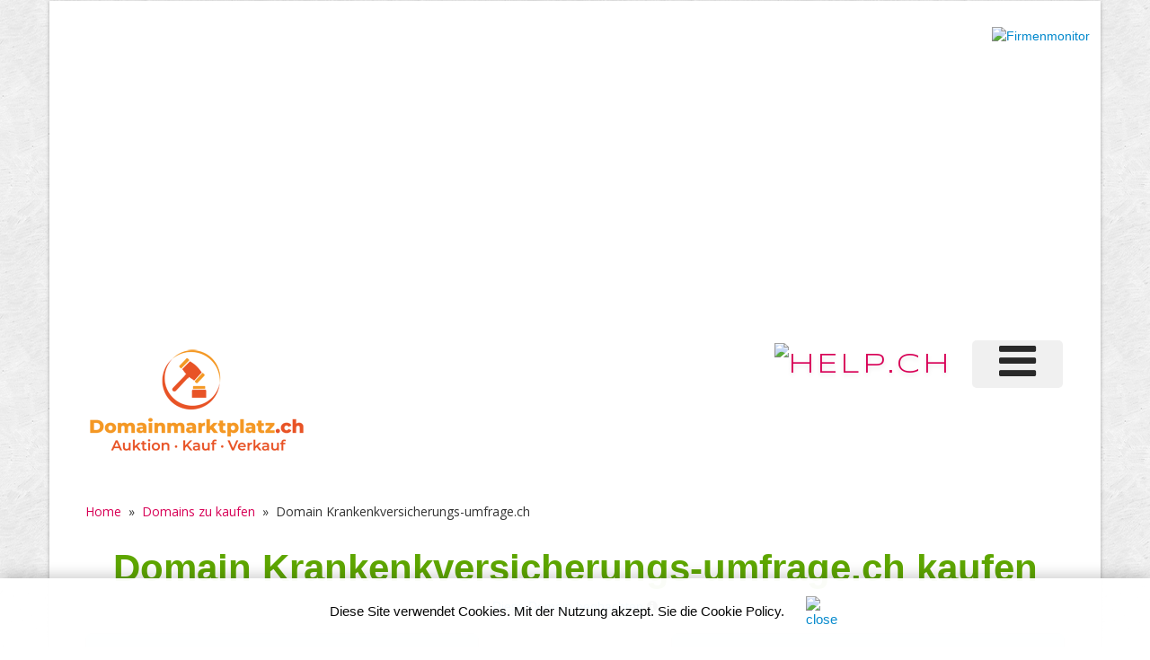

--- FILE ---
content_type: text/html;charset=UTF-8
request_url: https://www.domainmarktplatz.ch/angebot.cfm?domain=Krankenkversicherungs-umfrage.ch&q=Krankenkasse&CFID=309919188&CFTOKEN=72425122
body_size: 8800
content:
<!DOCTYPE HTML>
<html lang="de">

 

		
<head>
	
	<meta charset="utf-8">
	<meta http-equiv="content-language" content="de"> 
 	
	<title>Krankenkversicherungs-umfrage.ch Domain ist zu kaufen.</title>
	<META NAME="description" CONTENT="Den Domain-Namen Krankenkversicherungs-umfrage.ch kannst du kaufen und für dein eigenes Projekt sofort nutzen. Jetzt kaufen oder Auktion starten.">
	<META NAME="keywords" CONTENT="Krankenkversicherungs-umfrage.ch, Domainmarktplatz, Auktion, Domainauktion, Domainersteigerung, Domain kaufen, Domain verkaufen">
 	
	<meta name="viewport" content="width=device-width, initial-scale=1.0">
	<META NAME="author" CONTENT="www.domainmarktplatz.ch<">
	<META NAME="publisher" CONTENT="www.domainmarktplatz.ch<">
	<META NAME="copyright" CONTENT="www.domainmarktplatz.ch<">
	<META NAME="audience" CONTENT="Alle">
	<META NAME="robots" CONTENT="INDEX,FOLLOW">
	<META NAME="Revisit-after" CONTENT="7 days">
	<META NAME="URL" CONTENT="http://www.domainmarktplatz.ch<">
	<META NAME="cache-control" CONTENT="no-cache">
	<META http-equiv="expires" CONTENT="0">
 
    <link href="scripts/bootstrap/css/bootstrap.min.css" rel="stylesheet">
    <link href="scripts/bootstrap/css/bootstrap-responsive.min.css" rel="stylesheet">

    <!-- Le HTML5 shim, for IE6-8 support of HTML5 elements -->
    <!--[if lt IE 9]>
      <script src="https://html5shim.googlecode.com/svn/trunk/html5.js"></script>
    <![endif]-->

    <!-- Icons -->
    <link href="scripts/icons/general/stylesheets/general_foundicons.css" media="screen" rel="stylesheet" type="text/css" />  
    <link href="scripts/icons/social/stylesheets/social_foundicons.css" media="screen" rel="stylesheet" type="text/css" />
    <!--[if lt IE 8]>
        <link href="scripts/icons/general/stylesheets/general_foundicons_ie7.css" media="screen" rel="stylesheet" type="text/css" />
        <link href="scripts/icons/social/stylesheets/social_foundicons_ie7.css" media="screen" rel="stylesheet" type="text/css" />
    <![endif]-->
    <link rel="stylesheet" href="scripts/fontawesome/css/font-awesome.min.css">
    <!--[if IE 7]>
        <link rel="stylesheet" href="scripts/fontawesome/css/font-awesome-ie7.min.css">
    <![endif]-->

    
    <link href="https://fonts.googleapis.com/css?family=Syncopate" rel="stylesheet" type="text/css">
    <link href="https://fonts.googleapis.com/css?family=Abel" rel="stylesheet" type="text/css">
    <link href="https://fonts.googleapis.com/css?family=Source+Sans+Pro" rel="stylesheet" type="text/css">
    <link href="https://fonts.googleapis.com/css?family=Open+Sans" rel="stylesheet" type="text/css">
    <link href="https://fonts.googleapis.com/css?family=Pontano+Sans" rel="stylesheet" type="text/css">
    <link href="https://fonts.googleapis.com/css?family=Oxygen" rel="stylesheet" type="text/css">

    <link href="styles/custom.css?v4.12" rel="stylesheet" type="text/css" />
    
	
<style type="text/css">
.hero-unit {
	padding-top: 20px;
    padding-right: 35px;
    padding-bottom: 20px;
    padding-left: 35px;
    margin-bottom: 30px;
    font-size: 18px;
    font-weight: 200;
    line-height: 30px;
    color: inherit;
    background-color: #eee;
    -webkit-border-radius: 6px;
    -moz-border-radius: 6px;
    border-radius: 6px;
	border: 1px solid;
    border-color: #dddee0;	
}
</style>	


<style type="text/css"> 
#InfoBox {
visibility:hidden;
position:absolute;
top:10px;
left:10px;
z-index:1;

/* diese Angaben können Sie anpassen */
width:300px;
background-color:#FDFEFF;
border:4px solid #008000;
}



/* weitere Box in der Info-Box für padding */
#BoxInnen {
padding:15px;
}


/* Formatierung Texte in der Info-Box */

#BoxInhalte {
font-family:Verdana,Arial,Helvetica,sans-serif;
font-size:12px;
color:#5F5F5F;
line-height:130%;
}

 
</style>	



<script type="text/javascript" language="JavaScript">
<!--
var offsetx=20
var offsety=0

function InfoBoxAusblenden() {
      document.getElementById('InfoBox').style.visibility = "hidden";
}

function InfoBoxAnzeigen(e,Inhalte,offsetX,offsetY)
{
        if (offsetX) {offsetx=offsetX;} else {offsetx=20;}
        if (offsetY) {offsety=offsetY;} else {offsety=0;}
        var PositionX = 0;
        var PositionY = 0;
        if (!e) var e = window.event;
        if (e.pageX || e.pageY)
        {
                PositionX = e.pageX;
                PositionY = e.pageY;
        }
        else if (e.clientX || e.clientY)
        {
                PositionX = e.clientX + document.body.scrollLeft;
                PositionY = e.clientY + document.body.scrollTop;
        }
        document.getElementById("BoxInhalte").innerHTML = Inhalte;
        document.getElementById('InfoBox').style.left = (PositionX+offsetx)+"px";
        document.getElementById('InfoBox').style.top = (PositionY+offsety)+"px";
        document.getElementById('InfoBox').style.visibility = "visible";
}
// -->

</script>
	

<!-- Statistik -->

<!-- Google tag (gtag.js) -->
<script async src="https://www.googletagmanager.com/gtag/js?id=G-0FGFWF3VD0"></script>
<script>
  window.dataLayer = window.dataLayer || [];
  function gtag(){dataLayer.push(arguments);}
  gtag('js', new Date());

  gtag('config', 'G-0FGFWF3VD0');
</script>
	
</head>

<body id="pageBody">


<div id="InfoBox" style="z-index:1; visibility:hidden;">
<div align="left" id="BoxInnen"><span id="BoxInhalte">&nbsp;</span></div>
</div>

<div id="divBoxed" class="container">
	
    <div class="transparent-bg" style="position: absolute;top: 0;left: 0;width: 100%;height: 100%;z-index: -1;zoom: 1;"></div>
	
    <div class="divPanel notop nobottom">
            <div class="row-fluid">
				

	
<style type="text/css">
@media screen and (max-width: 350px) {
table#helpresponsivedesigntableLOGO caption { background-image: none; }
table#helpresponsivedesigntableLOGO thead { display: none; }
table#helpresponsivedesigntableLOGO tbody td { display: block; }
</style>	

	
	
	<div class="span12">
		<div align="center" class="pull-right" id="divLeaderboardtop">
		 
			 
			<div align="right">
				<a href="https://shop.help.ch/produkt-adressenabo.cfm?utm_source=help.ch&utm_medium=banner" rel="noopener" target="_blank"><img src="https://bild.help.ch/ads/leaderboard-firmenmonitor.jpg" alt="Firmenmonitor"></a> 	
			</div>
			 
		 
		</div>  
	</div>		

</div>				

	
<div class="row-fluid">	

<div class="span6">
   	<div id="divLogo" class="pull-left">
        <a href="/"><img src="images/logo-domainmarktplatz2.png" alt="Domain Marktplatz" width="287" height="87" vspace="5" border="0" /></a>
   	</div>
</div>	


<div class="span6">

	
	<div id="divMenuRight" class="pull-right">
		<div class="navbar">
			<button type="button" class="btn btn-navbar-highlight btn-large btn-primary" data-toggle="collapse" data-target=".nav-collapse">
				NAVIGATION <span class="icon-chevron-down icon-white"></span>
			</button>
			
			<div class="nav-collapse collapse">
				<ul class="nav nav-pills ddmenu">
				
				
 

					<li class="dropdown">
		
						<a href="https://verlag.help.ch/menu.cfm?mandant=8443" target="_blank" class="dropdown-toggle"><font size="7"><i class="icon-reorder"></i></font> </a>

					 						
						<ul class="dropdown-menu">		
							
						 			
						
							
						
						
									<li class="dropdown">
				            			<a href="https://verlag.help.ch/menu.cfm?mandant=8443" target="_blank" class="dropdown-toggle">DomainMarktplatz</a>
				                	
				            				<ul class="dropdown-menu sub-menu">
												
										
	
										<li>
											
												<a href="https://www.domainmarktplatz.ch/faq.cfm">FAQ</a>
											
										</li>

												
										
	
										<li>
											
												<a href="https://www.domainmarktplatz.ch/anmeldung.cfm">Login</a>
											
										</li>

												
										
	
										<li>
											
												<a href="https://www.domainmarktplatz.ch/newsletter.cfm">Newsletter</a>
											
										</li>

												
										
	
										<li>
											
												<a href="https://www.domainmarktplatz.ch/domain_kaufen.cfm?sel=A">Premium Domains</a>
											
										</li>

												
										
	
										<li>
											
												<a href="https://www.domainmarktplatz.ch/teilnehmer_werden.cfm">Registrieren</a>
											
										</li>

												
										
	
										<li>
											
												<a href="https://www.domainmarktplatz.ch/ueberuns.cfm">Über uns</a>
											
										</li>

								
										</ul>
									
										</li>
							
									
						
						
									<li class="dropdown">
				            			<a href="https://verlag.help.ch/menu.cfm?mandant=8443" target="_blank" class="dropdown-toggle">Angebote</a>
				                	
				            				<ul class="dropdown-menu sub-menu">
												
										
	
										<li>
											
												<a href="https://www.adressenshop.ch" target="_blank">Adressen Direktmarketing</a>
											
										</li>

												
										
	
										<li>
											
												<a href="https://www.konsumentenbewertung.ch/vorteile_fuer_firmen.cfm" target="_blank">Bewertungstools</a>
											
										</li>

												
										
	
										<li>
											
												<a href="https://www.namehosting.ch" target="_blank">Domain-Namen & Hosting</a>
											
										</li>

												
										
	
										<li>
											
												<a href="https://www.firmenportraet.ch" target="_blank">Eigene Webseite</a>
											
										</li>

												
										
	
										<li>
											
												<a href="https://www.yourwebshop.ch" target="_blank">Eigener Onlineshop</a>
											
										</li>

												
										
	
										<li>
											
												<a href="https://firmenmonitor.help.ch" target="_blank">Firmen Überwachung</a>
											
										</li>

												
										
	
										<li>
											
												<a href="https://www.webcoins.ch" target="_blank">Kundenbindung</a>
											
										</li>

												
										
	
										<li>
											
												<a href="https://www.aktuellenews.info" target="_blank">Medienpublikationen</a>
											
										</li>

												
										
	
										<li>
											
												<a href="https://www.werbemarkt-schweiz.com/angebot_onlinewerbung.cfm" target="_blank">Onlinewerbung Bannering</a>
											
										</li>

												
										
	
										<li>
											
												<a href="https://seo.help.ch" target="_blank">SEO & Google AdWords</a>
											
										</li>

								
										</ul>
									
										</li>
							
									
						
						
									<li class="dropdown">
				            			<a href="https://verlag.help.ch/menu.cfm?mandant=8443" target="_blank" class="dropdown-toggle">Portale</a>
				                	
				            				<ul class="dropdown-menu sub-menu">
												
										
	
										<li>
											
												<a href="https://tel.help.ch" target="_blank">Branchenbuch</a>
											
										</li>

												
										
	
										<li>
											
												<a href="https://www.eventkalender.ch" target="_blank">Eventkalender</a>
											
										</li>

												
										
	
										<li>
											
												<a href="https://handelsregister.help.ch" target="_blank">Handelsregister</a>
											
										</li>

												
										
	
										<li>
											
												<a href="https://www.help.ch/kalender2025.cfm" target="_blank">Kalender 2025</a>
											
										</li>

												
										
	
										<li>
											
												<a href="https://www.logoregister.ch" target="_blank">Logoregister</a>
											
										</li>

												
										
	
										<li>
											
												<a href="https://lottozahlen.help.ch" target="_blank">Lottozahlen</a>
											
										</li>

												
										
	
										<li>
											
												<a href="https://www.markenmeldungen.ch" target="_blank">Markenregister</a>
											
										</li>

												
										
	
										<li>
											
												<a href="https://www.notfallnummern.ch" target="_blank">Notfallnummern</a>
											
										</li>

												
										
	
										<li>
											
												<a href="https://www.plz-postleitzahl.com" target="_blank">Postleitzahlen</a>
											
										</li>

												
										
	
										<li>
											
												<a href="https://www.swiss-press.com" target="_blank">Presseportal</a>
											
										</li>

												
										
	
										<li>
											
												<a href="https://www.atlas-schweiz.ch" target="_blank">Schweizer Gemeinden</a>
											
										</li>

												
										
	
										<li>
											
												<a href="https://www.videos.ch" target="_blank">Videos</a>
											
										</li>

												
										
	
										<li>
											
												<a href="https://www.tagesthemen.ch/geburtstag.cfm" target="_blank">Wer hat heute Geburtstag</a>
											
										</li>

												
										
	
										<li>
											
												<a href="https://win.help.ch" target="_blank">Wettbewerbe</a>
											
										</li>

								
										</ul>
									
										</li>
							
									
						
						
									<li class="dropdown">
				            			<a href="https://verlag.help.ch/menu.cfm?mandant=8443" target="_blank" class="dropdown-toggle">Vergleiche</a>
				                	
				            				<ul class="dropdown-menu sub-menu">
												
										
	
										<li>
											
												<a href="https://www.rabattissimo.ch" target="_blank">Aktionen</a>
											
										</li>

												
										
	
										<li>
											
												<a href="https://www.krankenversicherung.ch" target="_blank">Krankenkassen</a>
											
										</li>

								
										</ul>
									
										</li>
							
									
						
						
									<li class="dropdown">
				            			<a href="https://verlag.help.ch/menu.cfm?mandant=8443" target="_blank" class="dropdown-toggle">Onlineshops</a>
				                	
				            				<ul class="dropdown-menu sub-menu">
												
										
	
										<li>
											
												<a href="https://www.b2b-shop.ch" target="_blank">B2B-Werbeshop</a>
											
										</li>

												
										
	
										<li>
											
												<a href="https://www.coupondeals.ch" target="_blank">Couponshop</a>
											
										</li>

												
										
	
										<li>
											
												<a href="https://www.domainshop.ch" target="_blank">Domainshop</a>
											
										</li>

												
										
	
										<li>
											
												<a href="https://www.casinoshop.ch" target="_blank">Gaming und Spiele</a>
											
										</li>

												
										
	
										<li>
											
												<a href="https://www.premiumshopping.ch" target="_blank">Premiumshopping</a>
											
										</li>

								
										</ul>
									
										</li>
							
									
						
						
									<li class="dropdown">
				            			<a href="https://verlag.help.ch/menu.cfm?mandant=8443" target="_blank" class="dropdown-toggle">Partner</a>
				                	
				            				<ul class="dropdown-menu sub-menu">
												
										
	
										<li>
											
												<a href="https://medienpartner.help.ch/angebot-kmu.cfm" target="_blank">Eventpartner</a>
											
										</li>

												
										
	
										<li>
											
												<a href="https://medienpartner.help.ch/angebot-kmu.cfm" target="_blank">Medienpartner</a>
											
										</li>

												
										
	
										<li>
											
												<a href="https://medienpartner.help.ch/angebot-kmu.cfm" target="_blank">Werbeagenturen</a>
											
										</li>

								
										</ul>
									
										</li>
							
									
						
						
									<li class="dropdown">
				            			<a href="https://verlag.help.ch/menu.cfm?mandant=8443" target="_blank" class="dropdown-toggle">Unternehmen</a>
				                	
				            				<ul class="dropdown-menu sub-menu">
												
										
	
										<li>
											
												<a href="https://www.help.ch/kontakt.cfm" target="_blank">Kontakt</a>
											
										</li>

												
										
	
										<li>
											
												<a href="https://verlag.help.ch/helpmedia.cfm" target="_blank">Über uns «Help.ch»</a>
											
										</li>

												
										
	
										<li>
											
												<a href="https://verlag.help.ch/referenzen.cfm" target="_blank">Referenzen</a>
											
										</li>

												
										
	
										<li>
											
												<a href="https://jobs.help.ch" target="_blank">Jobs</a>
											
										</li>

												
										
	
										<li>
											
												<a href="https://www.help.ch/agb.cfm" target="_blank">AGB</a>
											
										</li>

								

						</ul>
									
					</li>
	
				</ul>
			</div>
		</div>
	</div>					
	

   	<div class="pull-right" id="divLogo2" style="margin-bottom:10px;">
		<a name="divSiteTitle" id="divSiteTitle" href="https://www.help.ch" target="_blank"><img src="https://bild.help.ch/grafik/help-ch-2024-logo-232px.png" alt="HELP.CH" border="0"></a> 
   	</div>
		

</div>
 
                
            </div>

            <div class="row-fluid">
                <div class="span12">
                    <div id="contentInnerSeparator"></div>
 					<br>
					
					<div class="breadcrumbs">
		                <a href="/">Home</a> &nbsp;»&nbsp; <a href="domain_kaufen.cfm?sel=K">Domains zu kaufen</a> &nbsp;»&nbsp; <span>Domain Krankenkversicherungs-umfrage.ch</span>
		            </div>					
							
                </div>
            </div>
			
	 
				<div align="center"> 
					 <h1 style="color:#5ea600;font-size: 42px;"><strong>Domain Krankenkversicherungs-umfrage.ch kaufen</strong></h1>
					 
					 <a href="domain-beobachten.cfm?domain=Krankenkversicherungs-umfrage.ch&dkey=12924" rel="nofollow" target="_blank">Diese Domain beobachten</a> <i class="icon-info-sign" onMouseOver="InfoBoxAnzeigen(event,'<u>Domain beobachten</u><br><br>Registriere dich kostenlos, um Krankenkversicherungs-umfrage.ch zu beobachten.<br><br>Bei Start der Auktion oder Änderungen informieren wir dich per E-Mail kostenlos und unverbindlich.',20,-30);" onMouseOut="InfoBoxAusblenden();" href="javascript:void(0)"></i>
					 <br><br>
				</div>
		 
										
								
								   
								 
			
			<div class="row-fluid">
                <div class="span5" id="divMain">
						<div class="hero-unit" style="background: -webkit-linear-gradient(top,#d9eef1 0%,#fefefe 100%);">	     
							
							
							<h2>Kaufen für CHF    4'500.-</h2><br>
							
							
							<div align="center">
							
									<a href="https://shop.help.ch/offerte_domainshop.cfm?key=0&betrag=4500&grund=Domain-Kauf_Krankenkversicherungs-umfrage.ch" target="_blank" class="btn btn-success btn-large"> Sofort kaufen   <i class="icon-double-angle-right"></i></a>  
								
							 </div><br>             
               				<p style="font-size:14px;">
	           			 		<strong>Sofort-Kaufpreis</strong>: Übernehme den Domain-Namen Krankenkversicherungs-umfrage.ch sofort und starte umgehend Dein eigenes Projekt. Werde jetzt Dein eigener Boss.
						 
							 <br>
							</p>	
								   
           				 </div>
			 	</div>
				
				
				<div align="center" class="span2" id="divMain">
					<br>
					<br>
					<br>
					<br>
					<br> 
					
					<h3><strong>oder</strong></h3>
					<br>
					<br>
					<br>
					<br>
					<br><br><br>
										
					
				</div>
				
                <div class="span5" id="divMain">
						<div class="hero-unit" style="background: -webkit-linear-gradient(top,#d9eef1 0%,#fefefe 100%);">	 
							<h2>Ersteigern</h2><br>
							
							<div align="center">
								
								<a href="domaingebot.cfm?domainkey=12924&Domain=Krankenkversicherungs-umfrage.ch" target="_blank"  class="btn btn-success btn-large"> Gebot abgeben   <i class="icon-double-angle-right"></i></a>  
               					
							 </div><br>             
               				<p style="font-size:14px;">
	           			 		<strong>Versteigerung</strong>: 
								
							
							Mit Deinem Gebot startest Du die Auktion. Während 10 Tagen können Interessenten mitbieten. Danach geht der Domain-Name an den Höchstbietenden.
														
							</p>	
								   
           				 </div>
			 	</div>	
							
            </div>
					 
			
			<hr>				
  			<div class="row-fluid">
                 			
                 <div align="center" class="span4" id="divMain">
					<a href="faq.cfm"><img src="https://bild.help.ch/grafik/icon-schutz.png" alt="Käuferschutz" border="0" style="padding-bottom:5px;"></a>
					<br>
					Mit Käuferschutz von
					Escrow.com oder 
					Sedo.com geschützt
			 	</div>		
              			
                 <div align="center" class="span4" id="divMain">
					<a href="faq.cfm"><img src="https://bild.help.ch/grafik/icon-24h.png" alt="Domain Transfer innert 24 Stunden" border="0" style="padding-bottom:5px;"></a><br>
					
					Dieser Domain-Name kann 
					innert 24 Stunden 
					dir gehören
			 	</div>	
           				
                 <div align="center" class="span4" id="divMain">
					<a href="faq.cfm"><img src="https://bild.help.ch/grafik/icon-payment-sicherheit.png" alt="Sichere Zahlung" border="0" style="padding-bottom:5px;"></a>
					<br>
					Sichere Zahlung 
					mit unserem 
					Partner
					Help.ch
			 	</div>	
                													
            </div>		
			<br>
			
			<hr>	
			

    </div>

    <div class="contentArea">

        <div class="divPanel notop page-content">

 
			<div class="row-fluid">
				<div class="span6">	
					<a href="/" class="btn btn-success"><i class="icon-arrow-left"></i> Hauptseite</a>	<br><br>
				</div>
				<div class="span6">	
					<a href="faq.cfm" class="btn btn-success pull-right">FAQ <i class="icon-arrow-right"></i></a>	<br><br>
				</div>											
			</div>						
				
				
			
  			<div class="row-fluid">
                <div class="span12" id="divMain">		
				
				<h2>Informationen über die Domain Krankenkversicherungs-umfrage.ch</h2>
				
								
					<div class="row-fluid" style="background-color: #E5E5E5; margin:0px;">
				
					<div class="span3" id="divMain">
						Domain-Name:
					</div>
					<div class="span6" id="divMain">
						Krankenkversicherungs-umfrage.ch
					</div>
				</div>	
				
											
				    <div class="row-fluid" style="background-color: White; margin:0px;">
				
					<div class="span3" id="divMain">
						TLD Herkunft:
					</div>
					<div class="span6" id="divMain">
						Schweiz
					</div>
				</div>
				
								
					<div class="row-fluid" style="background-color: #E5E5E5; margin:0px;">
				
					<div class="span3" id="divMain">
						Aktiv seit:
					</div>
					<div class="span6" id="divMain">
						 14 Jahren
					</div>
				</div>
											
				    <div class="row-fluid" style="background-color: White; margin:0px;">
				
					<div class="span3" id="divMain">
						Traffic:
					</div>
					<div class="span6" id="divMain">
						 983 Aufrufe des letzten Monats
					</div>
				</div>
								
					<div class="row-fluid" style="background-color: #E5E5E5; margin:0px;">
				
					<div class="span3" id="divMain">
						Länge Domainbegriff:
					</div>
					<div class="span6" id="divMain">
						29 Zeichen
					</div>
				</div>
				
											
				    <div class="row-fluid" style="background-color: White; margin:0px;">
				
					<div class="span3" id="divMain">
						Mit Umlauten:
					</div>
					<div class="span6" id="divMain">
						
						Nein
						
					</div>
				</div>
				
								
					<div class="row-fluid" style="background-color: #E5E5E5; margin:0px;">
				
					<div class="span3" id="divMain">
						Mit Sonderzeichen:
					</div>
					<div class="span6" id="divMain">
						
						Ja	
						
					</div>
				</div>
						
											
				    <div class="row-fluid" style="background-color: White; margin:0px;">
				
					<div class="span3" id="divMain">
						Auktion verfügbar:
					</div>
					<div class="span6" id="divMain">
						
						Ja
						
					</div>
				</div>								
								
								
				<br>
				<p>Informationen über Krankenkversicherungs-umfrage.ch. Der Domain-Name Krankenkversicherungs-umfrage.ch mit der Endung .ch hat die TLD-Herkunft Schweiz. Der Domain-Name ist aktiv seit 14 Jahren. Der Domainbegriff hat ein Länge von 29 Zeichen und besitzt keine Umlaute. Der Domain-Name besitzt Sonderzeichen und ist in der Auktion verfügbar.</p>
				
				
					
				<p>Der Domain-Name Krankenkversicherungs-umfrage.ch ist für den Verkauf freigegeben. Du kannst den Domain-Namen Krankenkversicherungs-umfrage.ch mittels «Sofort kaufen» dauerhaft übernehmen.</p>
				  
 
				 <p>www.krankenkversicherungs-umfrage.ch ist ein Premium Domain-Name mit neunundzwanzig Zeichen und der Endung (TLD, Top Level Domain) .ch für Schweiz. 
				 	<br>
					<br>
					Ebenfalls steht für den Domain-Namen www.krankenkversicherungs-umfrage.ch die Funktion Auktion zur Verfügung. Das bedeutet, du kannst diesen Domain Krankenkversicherungs-umfrage.ch auch ersteigern. Klicke hierfür auf «Gebot abgeben» und starte mit deinem Gebot, welches den Mindestpreis erreicht, die Auktion. Nach 10 Tagen geht der Domain-Name an den Höchstbietenden.
				 </p>
				  
				  <p>Die Domain-Name Hosting Gebühr für Krankenkversicherungs-umfrage.ch schenkt dir Domainmarktplatz.ch für 12 Monate ab Kaufdatum beim offiziellen Switch Registrar Help.ch. Benötigst du einen Hosting Partner, der dir deine neue Domain zum Leben erweckt, so empfiehlt sich Help.ch mit seinen Hosting-Produkten, Online-Dienstleistungen und Werbemöglichkeiten.</p>
				   <br>
 				</div>											
			</div>		
			           	
            <div class="row-fluid">
                <div class="span8" id="divMain">
				
			
				
					<div align="center"> 
			 
			<div align="right">
				<script async src="//pagead2.googlesyndication.com/pagead/js/adsbygoogle.js"></script><!-- Google-Anzeige-HELP-Netzwerk --><ins class="adsbygoogle"     style="display:inline-block;width:728px;height:90px"     data-ad-client="ca-pub-4127523219337666"     data-ad-slot="1633871533"></ins><script>(adsbygoogle = window.adsbygoogle || []).push({});</script> 	
			</div>
			 
		</div>
					
				
   				<div class="row-fluid">
                	<div class="span12" id="divMain">					
					
					<h3>Krankenkasse in Suche</h3>
					 
					 

		<script>
		  (function() {
		    var cx = 'partner-pub-4127523219337666:1334950331';
		    var gcse = document.createElement('script');
		    gcse.type = 'text/javascript';
		    gcse.async = true;
		    gcse.src = 'https://cse.google.com/cse.js?cx=' + cx;
		    var s = document.getElementsByTagName('script')[0];
		    s.parentNode.insertBefore(gcse, s);
		  })();
		</script>
		<gcse:searchresults-only></gcse:searchresults-only>
	
		
<style type="text/css">
.gsc-table-result, .gsc-thumbnail-inside, .gsc-url-top {
    padding-left: 0px;
    padding-right: 8px;
}
</style>			
	
				
				   </div>
			   </div>				
					 
			
			
				 
			</div>
			
			
			

			

	
				
				
			<!--Edit Sidebar Content here-->	
                <div class="span4 sidebar">
				
				
				
				

                    <div class="sidebox">
					
						<script async src="//pagead2.googlesyndication.com/pagead/js/adsbygoogle.js"></script><!-- Rectangle HELP-Group --><ins class="adsbygoogle"     style="display:inline-block;width:300px;height:250px"     data-ad-client="ca-pub-4127523219337666"     data-ad-slot="4039803137"></ins><script>(adsbygoogle = window.adsbygoogle || []).push({});</script> <div><a href="https://werbung.help.ch?art=helpads" rel="noopener" target="_blank"><span style="color:#CC004E;font-weight:bold;">&#10004;</span><span style="color:#CC004E;font-weight:bold;">HELP</span><font style="color:#000000;">ads</font></a></div> <div class="row-fluid">
			
			
			 
			<div class="row-fluid">
				<h4>&nbsp;Aktuelle News</h4> 
				
			</div>
			
			


<!-- copyright by www.help.ch - Onlineverlag HELP Media AG -->



				
				
				<div class="row-fluid">
				<div class="span12" id="divMain">
					<a href="https://www.swiss-press.com/newsflashartikel.cfm?key=1824835" target="_blank"><div class="news_titel">CSS startet mit dem Erweiterungsbau ihres Hauptsitzes</div></a>
				<div class="news_small">CSS Kranken-Versicherung AG, 23.01.2026</div>
				</div>
				</div>
				 
			


<!-- copyright by www.help.ch - Onlineverlag HELP Media AG -->



				
				
				<div class="row-fluid">
				<div class="span12" id="divMain">
					<a href="https://www.swiss-press.com/newsflashartikel.cfm?key=1824834" target="_blank"><div class="news_titel">Bei der Migros übernehmen die Lernenden das Ruder</div></a>
				<div class="news_small">Migros-Genossenschafts-Bund, 23.01.2026</div>
				</div>
				</div>
				 
			


<!-- copyright by www.help.ch - Onlineverlag HELP Media AG -->



				
				
				<div class="row-fluid">
				<div class="span12" id="divMain">
					<a href="https://www.swiss-press.com/newsflashartikel.cfm?key=1824832" target="_blank"><div class="news_titel">Nendaz Snow Vibes Festival 2026</div></a>
				<div class="news_small">Nendaz Tourisme SA, 23.01.2026</div>
				</div>
				</div>
				 
			


											
			<div>&nbsp;</div>
			 
			<div class="row-fluid">
				<h4>&nbsp;Neueste Events</h4> 
				 
			</div>
			
			 
			
				
				
				<div class="row-fluid">
				<div class="span12" id="divMain">
				
				
				
					<a href="https://www.eventkalender.ch/veranstaltung.cfm?key=2779732" target="_blank"><div class="news_titel">Aus der Not geboren</div></a>
				
				
				<div class="news_small">Landesmuseum Zürich, 19.12.2025 - 20.04.2026</div>
				</div>
				</div>
				 
			
				
				
				<div class="row-fluid">
				<div class="span12" id="divMain">
				
				
				
					<a href="https://www.eventkalender.ch/veranstaltung.cfm?key=2779669" target="_blank"><div class="news_titel">Pfyfferli</div></a>
				
				
				<div class="news_small">Theater Fauteuil, 22.01.2026</div>
				</div>
				</div>
				 
			
				
				
				<div class="row-fluid">
				<div class="span12" id="divMain">
				
				
				
					<a href="https://www.eventkalender.ch/veranstaltung.cfm?key=2779590" target="_blank"><div class="news_titel">English Reading Club</div></a>
				
				
				<div class="news_small">Stadtbibliothek Baden, 22.01.2026</div>
				</div>
				</div>
				 
			
			
			
			
			
			<div>&nbsp;</div>
		 
			<div class="row-fluid">
				<h4>&nbsp;Top Produkt</h4> 
				 
			</div>
					 
			 
			
				
				
				<div class="row-fluid">
				<div class="span12" id="divMain">
				
				<a href="https://www.produktnews.ch/newsflashartikel.cfm?key=1824746" target="_blank"><div class="news_titel">TOP CONTACT II WINTER PREMIUM Reifen / black / 28</div></a>
				
				<div class="news_small">Veloplus AG, 19.01.2026</div>
				</div>
				</div>
				 
			
			
			
			
			
			<div>&nbsp;</div>
			
			
			
			
			
		 
		 	<div class="row-fluid">
				<h4>&nbsp;SHAB Publi&shy;kati&shy;onen</h4> 
				 
			</div>		
			
			
			<div class="row-fluid"><div class="span12" id="divMain">1533 <a href="https://shab.help.ch/tag.cfm?datum=23.01.2026" target="_blank">Handelsregister Meldungen vom 23.01.2026</a></div></div>
</div>

<div>&nbsp;</div>



	

	<div class="row-fluid">
		<h4>&nbsp;Top News in den Medien</h4> 
		 
	</div>		
 

	<div class="row-fluid"><div class="span12" id="divMain">
		05:41 Uhr
						 
						<a href="http://www.20min.ch/story/official-charts-company-robbie-williams-bricht-historischen-rekord-der-beatles-103492233?utm_source=help.ch&utm_medium=referral&utm_campaign=news" target="_blank" rel="nofollow">
							<img src="https://bild.help.ch/grafik/newslogo-20min.gif" alt="20min" border=0/>
						</a>
						<br/>
						Robbie Williams bricht historischen Rekord der Beatles
						<a href="http://www.20min.ch/story/official-charts-company-robbie-williams-bricht-historischen-rekord-der-beatles-103492233?utm_source=help.ch&utm_medium=referral&utm_campaign=news" target="_blank" rel="nofollow">>>></a> 
					
						<br/>
						
		</div></div>
		
		
		 
		 
		<div><hr></div>
		

<style>
.vspacelotto {
    margin-bottom: 20px;
}
.lotto_game_widget .item {
    background: transparent none;
    filter: none;
    height: auto;
	position: relative;
}
.lotto_game_widget .zahlen {
    left: auto;
    margin-bottom: 15px;
    position: relative;
    top: auto;
	 height: 33px;
}

.lotto_game_widget .zahlen .zahl {
    background: 0 none;
    border-radius: 50%;
    border: 2px solid #666666;
    color: #222222;
    font-size: 14px;
    height: 27px;
    line-height: 27px;
    margin-right: 6px;
    width: 27px;
	float: left;
	font-weight: 700;
	text-align: center;
}

.lotto_game_widget .zahlen .zahl.stern {
    background: transparent none;
    border: 0 none;
    border-radius: 0;
    height: 41px;
    line-height: 31px;
    position: relative;
    width: 41px;
    z-index: 0;
}

.lotto_game_widget .zahl.kreis {
    background-color: #F7DF5A;
    border: 2px solid #F1CC21;
}


</style>



<div class="row-fluid">
    <div class="span6">						
       	<img src="https://bild.help.ch/grafik/logo_swiss_lotto_65px.png" alt="Swiss Lotto" title="Swiss Lotto" style="max-width:65px;" /> 
 	</div>
	<div align="right" class="span6">	
		<a href="https://lottozahlen.help.ch/lotto_ziehung_vom.cfm?datum=21.01.2026" rel="noopener" target="_blank" title="Swisslos Lotto Zahlen">Lotto Zahlen » </a> 	
 	</div>	
</div>	

<div class="lotto_game_widget vspacelotto">
    <div class="item">
            <div class="zahlen">
                <div class="zahl">1</div>
                    <div class="zahl">4</div>
                    <div class="zahl">11</div>
                    <div class="zahl">20</div>
                    <div class="zahl">23</div>
                    <div class="zahl">26</div>
                    <div class="zahl kreis">1</div>
                    </div>
             <p data-nosnippet>Nächster Jackpot: CHF   5'600'000</p>
        </div>
    </div>
	
	<hr>

	<div class="row-fluid">		
       	<div class="span6">							
       		<img src="https://bild.help.ch/grafik/logo_euro_millions_65px.png" alt="EuroMillions Lotto" title="EuroMillions Lotto" style="max-width:65px;margin-bottom:15px;" /> 
  		</div>
  		
		<div align="right" class="span6">	
			<a href="https://lottozahlen.help.ch/lotto_ziehung_vom.cfm?datum=23.01.2026" rel="noopener" target="_blank" title="Euro Millions Lotto Zahlen">Euro Millions Zahlen » </a> 									
    	
  		</div>	
	</div>			

<div class="lotto_game_widget vspacelotto">
    <div class="item">
            <div class="zahlen">
                <div class="zahl">4</div>
                    <div class="zahl">5</div>
                    <div class="zahl">13</div>
                    <div class="zahl">21</div>
                    <div class="zahl">42</div>
					<div class="zahl kreis">3</div>
					<div class="zahl kreis">10</div>
                    					
                   
                    </div>
         <p data-nosnippet>Nächster Jackpot: CHF 101'000'000</p>
        </div>
    </div>

	<hr>
 
<div class="row-fluid">
    <div class="span6">						
       	<img src="https://bild.help.ch/grafik/logo_swissjackpot_120px.png" alt="Swiss Jackpot" title="Swiss Jackpot" style="max-width:120px;" />
 	</div>
	<div align="right" class="span6">						
	
		
	       	<a href="https://www.game.ch/index_lottozahlen.cfm?art=jackpots" rel="noopener" target="_blank" title="Casino Spielautomaten Jackpots">Casino Jackpots » </a>
				
       	
	</div>	
</div> 
	
		<p data-nosnippet> Aktueller Jackpot: CHF 1'091'444</p>
	 
					
			       
					
			        <h4 class="sidebox-title">Weitere Links</h4>
			        <ul>
			          
					  <li><a href="https://www.helpnews.ch" target="_blank">Helpnews.ch</a></li>
					  <li><a href="https://news.help.ch" target="_blank">Presseportale der Schweiz</a></li>
					  <li><a href="https://www.medienbooster.ch/publish_news.cfm" target="_blank">Neue Pressemeldung erfassen</a></li>			
			        </ul>
					
					
					

					 
		
		
					<!-- End Side Categories -->
                    					
                    </div>
                    
                </div>
			<!--/End Sidebar Content-->
				
				

				
				
            </div>			

            <div id="footerInnerSeparator"></div>
        </div>
    </div>



    <div id="divFooter" class="footerArea">
		

	
	
		<div class="divPanel">
			<div class="row-fluid">
				<div class="span7" id="footerArea1">
                     Copyright © 1996-2026 HELP Media AG, Geschäftshaus Airgate, Thurgauer&shy;strasse 40, CH-8050 Zürich. Alle Angaben ohne Gewähr.  
					 <a href="https://www.help.ch/impressum.cfm" target="_blank" title="Kontakt-Informationen">Im&shy;pres&shy;sum</a> /
					<a href="https://www.help.ch/agb.cfm" target="_blank"  title="AGB">AGB, Nutzungs&shy;bedin&shy;gungen, Daten&shy;schutz&shy;er&shy;klärung</a>	
        		</div>
				<div class="span5" id="footerArea2">
					
					<a href="faq.cfm"><img src="images/logo_sadp_140px.jpg" alt="sadp.ch" border="0"></a>
					<a href="faq.cfm"><img src="images/shop_bestpreis_kleiner.png" alt="Bester Preis" border="0"></a>
					<a href="faq.cfm"><img src="images/Escrow_com_logo_140x40.png" alt="Escrow.com" border="0"></a>
					<a href="faq.cfm"><img src="images/sedo-logo.jpg" alt="Sedo.com" border="0"></a>
					
				</div>
			</div>       
		</div>
	
	
	
	
	
	
	
		
		
				
    </div>
</div>

 
<style>
.cookie-info {
    opacity: 0.97;
    background-color: #fff;
    color: #000;
    font-size: 15px;
    margin: 0;
    position: fixed;
    bottom: 0;
    z-index: 1000;
    width: 100%;
    text-align: left;
    -webkit-box-shadow: 0px -5px 15px -1px rgba(0,0,0,0.19);
    -moz-box-shadow: 0px -5px 15px -1px rgba(0,0,0,0.19);
    box-shadow: 0px -5px 15px -1px rgba(0,0,0,0.19);
}

.cookie-info_more {
    padding: 0 20px;
    margin: 20px auto;
}

@media (max-width: 591px) {
.cookie-info-text {
    font-size: 15px;
}

.cookie-info_more {
    padding: 0 0px;
    margin: 0px auto;
}

}

</style>

 

<div class="cookie-info">
	<div align="center" class="cookie-info_more" style="max-width: 940px;">
		<p class="cookie-info-text">
		Diese Site verwendet Cookies. Mit der Nutzung akzept. Sie die <a href="/cookie-policy.cfm" style="color:black;" rel="nofollow">Cookie Policy</a>.  &nbsp;&nbsp;&nbsp;&nbsp; <a href="/close-policy.cfm" rel="nofollow"><img src="https://bild.help.ch/grafik/icon-close2021.gif" alt="close" style="max-width:16px;"></a>
		</p>
	</div>
</div>

	
<br /><br /><br />

<script src="scripts/jquery.min.js" type="text/javascript"></script> 
<script src="scripts/bootstrap/js/bootstrap.min.js" type="text/javascript"></script>
<script src="scripts/default.js" type="text/javascript"></script>



</body>
</html>

--- FILE ---
content_type: text/html; charset=UTF-8
request_url: https://syndicatedsearch.goog/cse_v2/ads?sjk=bBIymdcHQrWXUvTjJjzCOw%3D%3D&adsafe=high&cx=partner-pub-4127523219337666%3A1334950331&fexp=20606%2C17301431%2C17301434%2C17301435%2C17301266%2C72717107&client=google-coop&q=Krankenkasse&r=m&hl=de&ivt=0&type=0&oe=UTF-8&ie=UTF-8&format=p4&ad=p4&nocache=7511769231279114&num=0&output=uds_ads_only&source=gcsc&v=3&bsl=10&pac=0&u_his=2&u_tz=0&dt=1769231279131&u_w=1280&u_h=720&biw=1280&bih=720&psw=1280&psh=4015&frm=0&uio=-&drt=0&jsid=csa&jsv=858536381&rurl=https%3A%2F%2Fwww.domainmarktplatz.ch%2Fangebot.cfm%3Fdomain%3DKrankenkversicherungs-umfrage.ch%26q%3DKrankenkasse%26CFID%3D309919188%26CFTOKEN%3D72425122
body_size: 8413
content:
<!doctype html><html lang="de-US"> <head>    <meta content="NOINDEX, NOFOLLOW" name="ROBOTS"> <meta content="telephone=no" name="format-detection"> <meta content="origin" name="referrer"> <title>Google Anzeigen</title>   </head> <body>  <div id="adBlock">    </div>  <script nonce="lLn4m2w2V5ojURQ2ygFVCw">window.AFS_AD_REQUEST_RETURN_TIME_ = Date.now();window.IS_GOOGLE_AFS_IFRAME_ = true;(function(){window.ad_json={"caps":[{"n":"queryId","v":"r1N0ad6xHf-8nboP5OWlwA8"},{"n":"isCse","v":"t"}],"bg":{"i":"https://www.google.com/js/bg/V88ImSDOg1b-Ey3nzkrV4W67KqFgqGqLOhz7XlMESLs.js","p":"XcnqThaIz86Lp6QnNh18zDB0kZ9xV33fXPM7pqnPS45u2VKumFBChlNkvKaweTR+OLkkDeECfaFMyH0dc85AhAMLZmFWv9WKAKNIfUs9KcyeNWEsXAjqq8JExS5HP/1WhqxQ2Ki1x62ShlNlQVR1HHRHkpUjPgFS/4yoiJU1/bBdIMl5uWggyRjky4NRWiBTegjlQovBNA5AljeeUc6T7CLv9Po/SsqdAmqhbX2khDeNIeNT6umcLR1G1O3A021TMjTgcqYQNk/iglHA7j17YqCHQU100eK+rBOSqc9aVKX+ninnZlNw/qcZOHTmxsW54q/IJ3SWLaZFaLnEMg5bb62x9qg5rkvg/Jf0VQCZeZervmMy7wq5uonkC9sq0iBJq8KsTnWXNJFXob1HMhDLYcQY2Ukmi4f0aC26tEkwabQ1OELeVm7sK7/cCx8AYscTUNAIuOCYtsgqYm1a933HxwdpDWWGGlTmvzWmd74GbzPpvmfzFqESRBbK5xLN4LBsVkxrrfAqjI+VKWvMMJtPiVh2Nx9OZOoDbpujkcqQ6Y0Jn+iRiNpD+BU48HK7/7f5b1ez6BuA9M4cFuXxYjFYrUFsMhHWlpVjcr7Ve+P/7SjVbUkndcNqR23mqDFN9U1l/P3IqXNCAtQ3lmkB/DtKP3iB9sf9bHNFQB0xRPT5z7/Ph72kmELM8MUog3JP208YwDjx9HyH3Yii44Xy72UaSV7yw2p0qn0vtWLxL5uq7pKlJVDnz8pXhXfd++2zhCr0+Au2baEd+1FckFyPbwLFdAGbupJcZQEUr0vfn2T6+Bi2fRzJbKVwZFjkx1r31pElu5zA28VCL4krB6uQGorGqyJly/jRe7r1yIz3j8yfcZDrZZnkjE0whXBcEFOYrv6NY9pOupYdnfRWdNryB6MUf3zUJ5duSFBsjdZwv33fcZWedmn5zPunDwcH7u/aepx89wsNAFFJifgbCRYu4CP3Dlr6vgb0RKoSWEobZ6LN7ozeETNkvBmRJ0q4vtX6mwGtMlkaoTRxEcNDX81B8kNS1Te860xuXdS/K/RBSxvNJJoWIQCp8TI2Zo/ltN8yMEXJ6wnbkE076fWCAcxD95ckgf+SyWdlAAKr8HHoA1WRVwpWxSr5s17eWDHVvLQUin+Q6kzbnWphAaaAfBdsrxvF7E0UoGEcZBzsrZAnPVeeDqWOuQcaa7e1sxk30bRYP2kfvbHqBmvJ/zq2RYLbuJglATJhpZHZ8EPntKw+ns6/S5VvbgsJWGIHMsC+Xnx+v1cFJUfPhTwF2NzYxITuRESOHVH+uTvA9EmxYqj28X8TeaYp2UY/thZ55GBLxqrQgHvoUqqCJxxONlxF3hPWulrqNAoLRWi1b6SvuY4ADxzusihRd/iCIbd/[base64]/JwwGwuvMP7rtKTEbKbvS82X9W4MCHpXBeFBikBeurFtAF4xKASo39YD9QG3NmVwa51pwnLjehLaG30Slqigg76dXEoqxHWfKbffXQWZMut1v65eAMmAzB5gpJXyj4abuqS+Z3Q/F8Si9RiPcNTsukGp3vkacvslbBJp/rNH4captBEowDtIudtA52bRirWrsy/3wvanERtSBm6+JEmQjnZxkVsaz5Uqmf2LeZEbN6jVV2PcSBoD4Xu6PNEDoIuABPkIzQsx98yBpfteV8/CbAdoHGRTQYiwwH3DEKsm9AiVTjdU5Szz3kaToSEqdo6m72W5Xwd7GHlmRMd6dxSmxAQgbxzrcJloFIiV603Gf1rjSjnitLtYCMytg7oaLbaQOH0C9Rvki9AJfjUBywGd4pjmfnrDWNMeiye2ZSa53l+86r/5ohfvLtjmLVBVdez7wNW31N4VKZA8EF0i2kSuvUqFNK0e3ui6ZJpuwxSj+ZySIOMH1e9KU1TpGP4A4BnAPcl+AIADiwEisQ/1m+Zowr95omgoOyGJ2yDCVFTVonSVsxANVh+LmDftZO/fvmtW0IzNaNPZbdUW/PBTBm0Veeh7zt5qEMi3LM4gfRjQBB4tkb2HmvQ3S6tEaqG8wNpGYJL5iWYBC4T7L36+se535l/GSjFML5MHCYwKRDiQNm20zM8iL0emp7bN95zNG5hdldH5W/9xXVVOJndgursMUPQWKKNfd9YMLjmz/Hhfz5b8zoUgDIkNUdYaInx1PzI8uYIJaJ/UsxLUIJmgvA6+N29rGbfuJT+AaKtk1ZvhKkBgri4JlksiSKW4vNmc6/lj01dMu3/jPNN2JEutrk0EvmztO7e24SFG2ugxu3U7c0RP+FxoJH2P5UTrgCi6UmMH+i3u7EiS3LRKWTEcyDeKj8XPl9g0VSkBVoTZ92c5oCO8thzWBxaKyyieLPsuBGS2EZHT2G/qI22Hh6NSeVy9bM7qfbZMyndvQgvTEkiPsa9hiLW2afKNj6Xf2hnQraDb2mv0vjuVyUiuquZTvRmkf0qfE3N+Uk5HWYwdxEWvkifS1OSrxcFaZpTfs3AOIQnSqZZya3MZ411TgwSTafSwaqc4NbpmrmaBencblr9LneEKq5DwmOqqgdponOBJf7dftPQ9O7xnDhhq/YkXCjzOUN8rm+WY9XwbVXjRblJqEl+Av5KNiIUrwUebTT+cqHq4Z812+9gMvPF8PiyRKCzx01YtMkIa9/TWAsY3FBwt5M/YcVmr88y01TLi1XtdKGWeT+SvpWQA0c4SEXJN1pALP4vfS0wRZg7n0N8X51kNmpib3jo+tZ9wjYtfi2qXdbJHgwGZhicVVPfpNM26equqwRf1Q7oykvpsjQRGcZplC7PMQOMsMOJE2aODcSIWkNGwng/0OwAcucr8RYnQGtQNe5XuwRltgf1zDYlZSNAQZyN1xWGumqAUDCf4OyOfqcVAt6LJrQ64smDi7tcfAojJtQH5PrI9A3F0kmPBA3QONWdeJFz0wZ8jUANj0/lRKQPAnE6ZV1orIchaX5Ys85TNDV06Uz/osM3iRXpaDKwkxKYrBX8b7nzxum9pn3zrSJ9rMBbdztJBzuLCb35bpIDaZUGIgxVxHBM/q5mhpcbYvmrM8G0RO3ebNQhK0jmEWWMKJnp7SRdCOxepiF18K3fPA41b1jdheds70K10uRbaJrjGZ+f759XfMgQJWb45k08qEYr9wKNz/ZORIiIb6BZvuk+rTWxzLsvkauWHbpE0C+LHtxIqmDTXYixAsfSneBh+Z2nOGzny3Rhl6LCVhmjhQgGFUxKWXVXNn9e3USOcpFLuNKDomk7d6NbWUy2erUESbfPIHP9NHDezKv1UJneE0NwRSFY/sGJVatUWdLGzL/A1OK7/utHYYInyFrAfBjHtgSli+zgDbQhMBsZuK1hOZ7FKxU66Lpo8j+SO2PAIZDA50GPTEJ6mH+wlTKuGEkS21+2q3qu47XU2z/zkHrGh6WiTkpDg/o+sLJnwjo+4QHq6CEs6kqEYcpB9nywxx4pqDCsRJkWe3ISVAgUxYL/Din4dgXMT8aLDjnCNAnjGALMB5QSGxRs11cyr55ZmKbdI2Lfu4bRhQufyWtJUPrlm95ds182TWXfRC8bns+j+9R1CJz78Yxusm/NOGxJjThQ8QfmUr9gJiJyc/[base64]/5f/ZqTKYWuD4mndJ/6PbbATOF6WkaqHGihqPjGRDFZmRrtFRgPtoAqrse8ZXDTz9FbwXzUAKGtHH1iGGHZFGs9CVSsKKdPIddvd72RcZ3HFNuJ7hzOyEYEavqgCDiA0vxr/pce8m05f5ydvmQOCP3d1s8Wnb0Bb9Hvlx1CLZrMtV03lPPYlkUoQtxary+MKYzwGw3lhv31wliOeInWqOG7OMcE98mWXTNT0LhY7VkNEu1lwXOoXnIsUo8M5LKw7qpasPhrmVScoo5hPuL08kjSCRfTQKUWOE/bRLxHqsXp2lShS7apF1POCAiJnBCitPQo4XXLGlh7lqxKHCv/[base64]/AYXQgyY8Q3u6ZAHfj71hq1j6eDrRnSr2N37DCkHfFJk/WkK9vvpbTOFjzA7X+cxbh0AOdrBMoi6HDIY375wCa3lodcYOR6OJr0QKu8gmOBJNRDup6ZP26DQBhhMXfkfs66T1GKjkwnkSdDdqotPmo//sZh5NQfAKBO+qVINoonLnK7qtpTfXbua1F1xO1hKdiKz5+od54u8vTJ7WctEtAjqKBeBPyY3Ttyw5/+3D1a8z57/owWi+8CzI2htTVWnJqBAr1sV7sHBiEyrw3XZDuY1ITdR4IH7hbaXZPpUbKMUma/cmPMiS7nHPJB7FzwlCpDrd6XsDH+MRgn1JllpE01LGuK4VmlfrHTom9jw+yqCI1MuPZ1raZ2rhNGp1588tZujllli9yE9IGSV+JYNC6yeRCfYks9q8hHQqXBGexk4aM4+FHL1oZV9maaNI1BdMBneV/wA0iTIMZuzKqZrY5X9aq4vIQPJs4Yft2lny6eERvJ6RsyCpIWnfki1rLgl+BB1olyB8FlIOk/azdMZpEZYEoxE7X1w6e2srsGnsCzYPpit8bSflzsNBZlIupWYcFfVdH6Fnv8VNwxxRCn5U6veZHVXovI0b6yBWwl86K6iMDMfpxQbIoOWEyCi1a7xHeF3z98ZWMnmQ/VtTd4bIGDEWX9oCWkVs5lXrObgBlSmeTinVhSXhfPBY9/kks0ESyZBbhlHhL3b35SvCFOcWIczYi9hDjXXZilQvIsXirLnroFLuRC3nAyNhrIqvmtZ9WWTz68DCCKioMhfoyAk2hGCzRu8dpJrb1sDEDMB4LmCPmL8NAOna7xqx1zzjToa62Rr7fym7o5XAfgdbe9cjr3pL5uZBJ2nj2hp6qzs+hL/3CWO/0rBlIvOXzpHTrInaT2fH3LlCt/oIpU+AmS931CpJBgZDRMqKh3ZCxK8ct2dZiyoHJ474qoTlBxzloUujI1E9xrFRwYAKHB2/u9pTNK2uvuXUfVQyXp5M8onD02WBNUZvnp4Lz9C8GS246gjyfXLS8ZgYv8Ira/6xTjg5UBjsxolcIwEQlUyGWz8Of0yUJrMsXoIwA+WapMPgBDSY/a2yaN0CKX7mTurIn3uY64ommBcyMcI/Ck7a/orVvoPeP+HrkxauHk6lPXP+vtV1/yL2UdMb7HUwymyjZYXx89Tyd9Nk+UmErXdtUtN1C/WvIAifKNuVpaSJgmsZrzYFFV2qS3NhzblY4GzwKzm/B2f7qMz7XZ6jXn5IxWnfhV8xGSX/m4esGyBJTS6lWYetyXp2TFuilGaXb6FyM6QthV8pun8LFPeahRVr4N3er/tnVpeYu41vRNOjzYQatoCCSsjVDZ5FfXBZfFHwFENVmxZi98FdXH3rVOOcnOHtXE0sZvjwbgc7l3Ya9y6EO4WJN8kugPlsN5DzV7sQRZdRKV+ErptRUKdIHSUP1xNV8+/38ZBCmqt5BYs1eorJT6O8+gw8KN3qC976yUqs3ayglhn1Odq1+YXBiStyEiJZeESHaZkwP/IGtChCltoyrHdFCEZ7rmjnctfwh5PcNyXvcNDpOLMyOZ2AL0FyA+4+qpszrbyRtPDmXEP95KY0u8zLiz6rs8Yjosc9Q1rElelCOh5339G6YA1+FDuKSnyqO5NGZjewPv78JjuhLbqhMG7B7Rdbo7Fc1W7ZVLIM4OrNv9LBLcLYcLYLdP3dZyhc/mJu2N+LpH8lvk34m4Fhh5n0tfS2DkYkSqcZZ79yRGiHHLnr8heeH3FKUG8AoWAQTFUvoo0CD5LfE60UOPY2CLTG2Pwxxz33AIIbCOmg06XK8/b04PoKMz8r0FsY0NJeMV8E/9pnjR4aY/H7lk4F8J+4T13ORV5k2URvSG3fYMtif6dlyieEHr3HFVltKZHDuLeRIDE/7DTu5J5nzuDOSjAcchw/f3NkjSf8BdrSMoSnbAndBwOT1b+h0Ktk9Z4SzVr0qDOczGrVMQbfOsUuvM75vgeaZlydnW/nWOsndc+IML3GUQvbAIiIHRv6m3KuHEwxrrI9OzbxpjLwJSTbPUkYPzA4gMSu3xKacNsgPU4KxYa4/aQPFKoYTprNWs+TU9mj0GLjsCaVXxP8QIFrPxJgRoQsJTHSyXDuflDbfdFyrUq9Xcd2UJIkCRIfqu+I6eVIY7SgPgvwMrFmqm6Yv3ETfS/mrldCICgVYOZzCRGD73Ut+GhqRfqWtRyn52kaMKZo3iRHgXAg3TChOz/2CLGJXqHXgWkyuf40bIrvbaDj6OayoxbTESQG5O1e2eXIIVBdd0oYQaOvn65FNuS/0tILzH5IXiUKX7W+SOHdpd0pJ+HN8D96vEijHqGCe8U4N+b44RKQHrmyFmcsmXwT8stYXopCCDiAwsa/+6/Lfu0WMLzb+KgT/dDOAQQb2todHL0KnYed57ae6Cxi4oN/Bkfi6DObh11U08v+5M66C/[base64]/YYGVpHDcYAnjOLUHNa1J6h3ebH+0V+i7KlG4Oo01g034r0n5QihsP/qwkA7uYL1qu1SbACbZRt9V3W6Vng9XimqrOk7NrzNFVpEJRGT4DgmKQQymUeTGfYnWiQviw3GaUdlRkTG6FOs4KREpZnUk5/Dca0LsHReM9iQzHEizJDT7LDgnswo5pYm9ap4mpliMSv6RF0NmfdSa9RnFtA4u3Mwbg9GEIMLBC4a5+skqIADaycE46X+PPsVFktbHndQpOTZxlr4TMEjwJFwLqUsGKRkAluAHXCmWZnr/2VNHxJVZ7NW2X2DLTyF24hAPyo+qynnHCCHtJ9ddWjQ9Yd8/Rtwp/QC8vJ32KCj8XGoubvg7KvhsZPJ24CWXYBuQEwikN4g/cBqVn9G0Ox1MsunvpGTeOddAJE+vfrclH6ExLfhtHAlzpXpcZC3Bw2OKM8ih5B7cZ139M+jKvbLNi0XhfNDEEtnJwFTFSGBYwwrni7LYtn2gHBpDaCiEnSmpZib5Nkpw5rRPFiQjWzlXWnT1/fmBPX1OyCcB+DPKHk7JluuMCqhwiBN0/3yaQhOzwV9k2jR8t/F0qVaesLoYyNUZSNiQvbF1rouhqd6u+aBvgCDWFH62R7IBozCwfca1rRYWVmOR8OW4cb3P3766wzx4+aVJPh7KSfghNhbSY3wUyp+QiVJ2LKQcbgtyXVw3P8rhvNra0sMMjCDnDA+aFz3ZDTZeefufTq82nposguM0zfqd+0r/nqsGQaLuHVjBCKIRDu4cPUU0rDCW+dLXP5D4dQhzPCIFRjacA1OCGs4HvvfUQUjsYeDLfrMxiYlRKhB5gQKMH4ZVdrVUoYIgddmFmRzThtqwzZo3JGSN2HPuZCk0GUGFoL3xgK8m8gJ4NdwpemSNbxVEdjiPKipul0Bmpy6svw/4yUCXyKvt0uFYY7OiRMYDLpLoNN/EG+DV6ROaXugbdQ5cQga520zcxQgzpA0Eosn/gDMgMMdBhrAF96t0H74E4Hw51hOHhd4VuIivUrNm0hbC9dM2EVJXT22IdOmDbEQtBQyGOtQWEjLs3mcHiHEQCaad0VDeUCog0FrhshJT28k/16wYt9HgnM/TWEvSWNudF+hvA6EZa8eJtsmXvnYz3nV5PE1S1M89omjsTplTl9Nhbtxlo1yijM2TjzrjXQBtwHzxGIao8Vdp6l28gO5Q6a9msBBgZecAS7cS76WnLaRO+KVxnrNCyQgBzVmr6K152tNw/2y8et/loOI8aRSYYxNhiZ7+M3LCeORgALgh5QsnUxR9zrEp+HuGdo8Ri/Qs+IDqe0GQMdvNV4A84a0cfmehADjqod3TVrXLCJlfhqLyFQzKuknbDCV1wL3G56kzKpihSpVcBAbAhTx+9t2FOMGr96HQy3xZZf5m0ahmK4KELgjxZ+HueIQjaFc2Rd9fxDZSweWtjg5WovUdY8fGLAA28XJNpsFIfT3gR1KmmiWU7s0wZp+Sk7wL/tZMzDSqydURwe81H7B3AYPn6r1dWkir9rRpUzfTowIc2QawVhC+2eSWFy6CIxStI4LSk5/5aN/CL7DyE6trNfXuBCPK2RYdVwfZw3h5U4Zd5HzkDEcV+ZzqZUTMm3ZCDv1Xc48za8yQHZU+bN3ORhDxW1XlDtCbd3hetW8st+XK8m/NypH5cN8P9J1IEZazmn0bM5sAjSKLkUb3LTRX1N/DT44BMi4jXPI4SyTiGAE9YePzbmudQL4B+nyLidJNh97pulZwNbY1bLsLaSoA0/IaHl2ytlxikGt/pni+/qH/YPJ2fbixe0m6+KsI/d/aAA4SJG3p8YjX+y6ve2l0i8zN7SFrr5W5eKifsp1shFg9BkwgMOdpQbUXGhu+Z+G/[base64]/JecPHtA8uYZgznt7BbSWa/VOqG5GlR6/kZsN77+JsguH6GKZ0oAmlq/gffZarfICj9GpM9wF5kPAY50QFjlmSml2l1tvOoiyL1IAWPelxl+HVak5jCm1PnlnctMU2RfbyAUPotOcEN/zM8PoiLcZSl/fp8GXZ3GDH+ERymIcIn/Ud490fy8vtcVITfkJ9UVk086jXo5yW/nmORF/s+wYi0KBgz3EwltaFTUzKzBQJsUVejUb7A92ZUAKY8popY5lSZz3uov2ItgBmnaBaPxnwFG2OPPyI26NkcVGjgoIRF2mcD2Paw4H4B9Vt9MgtOg8WzDAMimfoZhU0FSetg3kM/LLY+jEO6ivpFg9Ze+phKuskhjGGVgB9a77mYA/HEpHiOypGxKbJe1W5zs+xLdKwS9AnSNJehC6X4ePXxU4SFsKNugQKN/dPMJoxKsmZwfXJ7iUr6R6UuHIuLXbvAiHfdPfrPCEr6FdBovwFYscG0QmPVTJkbD0BVBkCfi6tbSMdYOAwf6T+AT4xJ8F0UCYi4/L8PfqCs1Z195GBdoQiNxf+bhUDIu9nHo8+QQNxAU88rl6XrT4uu4tcb+kWDY0VMH74YNNDrh0QFrCHeoWveOjp30KTR88UILo+rIE7yQkXC3eV8tADOVLxtuw7BJdCdmtKr7CCo9d7QnBHvvSKnuYcxcl7COJz0X/TyJJkhRTzPXWYrCyZfbg81RB7dJzglx3MvYjJmuP41866NeA3TP7E/Zr8l9x1F6AHDFnVW5gvHZl8Cn20h2XADM5KCm3GW9OiwPkorxK9NVoukzhuoCGxZhBDRWv+Vb0gTWE9LG74r8oqC8WN73tnVuHN2+S3tElxtyKa5IdKbIRL41+kHnepJzoODB4mmnNJ/sqSAshmAKsHb7xrXMEobEJe2j3K6Ldt+T6PtyhvHIVcPdM88JeWcIUecltPVGbctqtqoo5fHHcQgFaw0nVAikPIdAvCGU601vxBF/kBdnNlJpWwdxx/aJD78MRo2ZDeCbz3AWSE8CrLVZ/M7WishyHcJdAk/mGIlJTuRyF5Fy1fiOyu4uH8/t54s72QnOqabdUBB911DLShNYm0jEucszsj/STKR3xOC0xaKGPp81B2vGaIA\u003d\u003d"},"gd":{"ff":{"fd":"swap","eiell":true,"pcsbs":"44","pcsbp":"8","esb":true},"cd":{"pid":"google-coop","eawp":"partner-pub-4127523219337666","qi":"r1N0ad6xHf-8nboP5OWlwA8"},"pc":{},"dc":{"d":true}}};})();</script> <script src="/adsense/search/async-ads.js?pac=0" type="text/javascript" nonce="lLn4m2w2V5ojURQ2ygFVCw"></script>  </body> </html>

--- FILE ---
content_type: text/html; charset=utf-8
request_url: https://www.google.com/recaptcha/api2/aframe
body_size: 113
content:
<!DOCTYPE HTML><html><head><meta http-equiv="content-type" content="text/html; charset=UTF-8"></head><body><script nonce="Ic0xV0AF6FrkeTfMbkpcqw">/** Anti-fraud and anti-abuse applications only. See google.com/recaptcha */ try{var clients={'sodar':'https://pagead2.googlesyndication.com/pagead/sodar?'};window.addEventListener("message",function(a){try{if(a.source===window.parent){var b=JSON.parse(a.data);var c=clients[b['id']];if(c){var d=document.createElement('img');d.src=c+b['params']+'&rc='+(localStorage.getItem("rc::a")?sessionStorage.getItem("rc::b"):"");window.document.body.appendChild(d);sessionStorage.setItem("rc::e",parseInt(sessionStorage.getItem("rc::e")||0)+1);localStorage.setItem("rc::h",'1769231280088');}}}catch(b){}});window.parent.postMessage("_grecaptcha_ready", "*");}catch(b){}</script></body></html>

--- FILE ---
content_type: application/javascript; charset=utf-8
request_url: https://cse.google.com/cse/element/v1?rsz=filtered_cse&num=10&hl=de&source=gcsc&cselibv=f71e4ed980f4c082&cx=partner-pub-4127523219337666%3A1334950331&q=Krankenkasse&safe=active&cse_tok=AEXjvhLWyrR5edDyVvVRNfBbnidT%3A1769231277920&exp=cc&callback=google.search.cse.api10591&rurl=https%3A%2F%2Fwww.domainmarktplatz.ch%2Fangebot.cfm%3Fdomain%3DKrankenkversicherungs-umfrage.ch%26q%3DKrankenkasse%26CFID%3D309919188%26CFTOKEN%3D72425122
body_size: 6090
content:
/*O_o*/
google.search.cse.api10591({
  "cursor": {
    "currentPageIndex": 0,
    "estimatedResultCount": "13300000",
    "moreResultsUrl": "http://www.google.com/cse?oe=utf8&ie=utf8&source=uds&q=Krankenkasse&safe=active&cx=partner-pub-4127523219337666:1334950331&start=0",
    "resultCount": "13,300,000",
    "searchResultTime": "0.23",
    "pages": [
      {
        "label": 1,
        "start": "0"
      },
      {
        "label": 2,
        "start": "10"
      },
      {
        "label": 3,
        "start": "20"
      },
      {
        "label": 4,
        "start": "30"
      },
      {
        "label": 5,
        "start": "40"
      },
      {
        "label": 6,
        "start": "50"
      },
      {
        "label": 7,
        "start": "60"
      },
      {
        "label": 8,
        "start": "70"
      },
      {
        "label": 9,
        "start": "80"
      },
      {
        "label": 10,
        "start": "90"
      }
    ]
  },
  "context": {
    "title": "Suchradar-Neu-Web",
    "total_results": "495"
  },
  "results": [
    {
      "clicktrackUrl": "https://www.google.com/url?client=internal-element-cse&cx=partner-pub-4127523219337666:1334950331&q=https://www.reddit.com/r/German/comments/fq2ltw/krankenkasse_vs_krankenversicherung/&sa=U&ved=2ahUKEwjfzamPtKOSAxVqKFkFHXKUFpQQFnoECAYQAg&usg=AOvVaw1-8XhYdS65eafHTVTY07Ij",
      "content": "27.03.2020 \u003cb\u003e...\u003c/b\u003e The institutions of the public system are usually called \u003cb\u003eKrankenkasse\u003c/b\u003e, the private ones are called Krankenversicherung. And Krankenversicherung&nbsp;...",
      "contentNoFormatting": "27.03.2020 ... The institutions of the public system are usually called Krankenkasse, the private ones are called Krankenversicherung. And Krankenversicherung ...",
      "title": "&quot;\u003cb\u003eKrankenkasse\u003c/b\u003e&quot; vs &quot;krankenversicherung&quot; : r/German",
      "titleNoFormatting": "\"Krankenkasse\" vs \"krankenversicherung\" : r/German",
      "formattedUrl": "https://www.reddit.com/r/German/.../\u003cb\u003ekrankenkasse\u003c/b\u003e_vs_krankenversicherun...",
      "unescapedUrl": "https://www.reddit.com/r/German/comments/fq2ltw/krankenkasse_vs_krankenversicherung/",
      "url": "https://www.reddit.com/r/German/comments/fq2ltw/krankenkasse_vs_krankenversicherung/",
      "visibleUrl": "www.reddit.com",
      "richSnippet": {
        "metatags": {
          "twitterSite": "@reddit",
          "twitterTitle": "r/German on Reddit: \"Krankenkasse\" vs \"krankenversicherung\"",
          "msapplicationNavbuttonColor": "#000000",
          "ogImageWidth": "1200",
          "twitterImage": "https://share.redd.it/preview/post/fq2ltw",
          "ogTitle": "r/German on Reddit: \"Krankenkasse\" vs \"krankenversicherung\"",
          "ogDescription": "Posted by u/[Deleted Account] - 6 votes and 6 comments",
          "ogImage": "https://share.redd.it/preview/post/fq2ltw",
          "ogType": "website",
          "twitterCard": "summary_large_image",
          "viewport": "width=device-width, initial-scale=1, viewport-fit=cover",
          "themeColor": "#000000",
          "ogImageHeight": "630",
          "ogTtl": "600",
          "ogImageAlt": "An image containing a preview of the post",
          "ogUrl": "https://www.reddit.com/r/German/comments/fq2ltw/krankenkasse_vs_krankenversicherung/?seeker-session=true",
          "ogSiteName": "Reddit",
          "appleMobileWebAppStatusBarStyle": "black",
          "appleMobileWebAppCapable": "yes"
        }
      },
      "breadcrumbUrl": {
        "host": "www.reddit.com",
        "crumbs": [
          "German",
          "comments",
          "krank..."
        ]
      }
    },
    {
      "clicktrackUrl": "https://www.google.com/url?client=internal-element-cse&cx=partner-pub-4127523219337666:1334950331&q=https://apps.apple.com/us/app/mobil-me-by-mobil-krankenkasse/id1481360700&sa=U&ved=2ahUKEwjfzamPtKOSAxVqKFkFHXKUFpQQFnoECAMQAQ&usg=AOvVaw0ACTs-kjT1O_p6_uPgxV_8",
      "content": "Mit unserer kostenlosen Service-App MOBIL ME by Mobil \u003cb\u003eKrankenkasse\u003c/b\u003e sind Sie ganz smart unterwegs und nutzen unsere digitalen Services bequem wann und wo Sie&nbsp;...",
      "contentNoFormatting": "Mit unserer kostenlosen Service-App MOBIL ME by Mobil Krankenkasse sind Sie ganz smart unterwegs und nutzen unsere digitalen Services bequem wann und wo Sie ...",
      "title": "‎MOBIL ME by Mobil \u003cb\u003eKrankenkasse\u003c/b\u003e App - App Store",
      "titleNoFormatting": "‎MOBIL ME by Mobil Krankenkasse App - App Store",
      "formattedUrl": "https://apps.apple.com/us/app/mobil-me-by...\u003cb\u003ekrankenkasse\u003c/b\u003e/id1481360700",
      "unescapedUrl": "https://apps.apple.com/us/app/mobil-me-by-mobil-krankenkasse/id1481360700",
      "url": "https://apps.apple.com/us/app/mobil-me-by-mobil-krankenkasse/id1481360700",
      "visibleUrl": "apps.apple.com",
      "richSnippet": {
        "cseImage": {
          "src": "https://is1-ssl.mzstatic.com/image/thumb/PurpleSource221/v4/2f/21/28/2f21281c-5323-bd26-bff5-9d557621c0cf/Placeholder.mill/1200x630wa.jpg"
        },
        "metatags": {
          "twitterTitle": "MOBIL ME by Mobil Krankenkasse App - App Store",
          "twitterSite": "@AppStore",
          "ogImageWidth": "1200",
          "appleDescription": "Download MOBIL ME by Mobil Krankenkasse by Betriebskrankenkasse Mobil on the App Store. See screenshots, ratings and reviews, user tips, and more games like…",
          "twitterImage": "https://is1-ssl.mzstatic.com/image/thumb/PurpleSource221/v4/2f/21/28/2f21281c-5323-bd26-bff5-9d557621c0cf/Placeholder.mill/1200x630wa.jpg",
          "ogTitle": "MOBIL ME by Mobil Krankenkasse App - App Store",
          "ogDescription": "Download MOBIL ME by Mobil Krankenkasse by Betriebskrankenkasse Mobil on the App Store. See screenshots, ratings and reviews, user tips, and more games like…",
          "version": "2550.11.0-external",
          "appleTitle": "MOBIL ME by Mobil Krankenkasse App - App Store",
          "ogImage": "https://is1-ssl.mzstatic.com/image/thumb/PurpleSource221/v4/2f/21/28/2f21281c-5323-bd26-bff5-9d557621c0cf/Placeholder.mill/1200x630wa.jpg",
          "ogImageType": "image/jpg",
          "ogLocale": "en_US",
          "referrer": "strict-origin",
          "twitterImageAlt": "MOBIL ME by Mobil Krankenkasse on the App Store",
          "viewport": "width=device-width,initial-scale=1",
          "ogImageHeight": "630",
          "twitterDescription": "Download MOBIL ME by Mobil Krankenkasse by Betriebskrankenkasse Mobil on the App Store. See screenshots, ratings and reviews, user tips, and more games like…",
          "ogImageAlt": "MOBIL ME by Mobil Krankenkasse on the App Store",
          "ogUrl": "https://apps.apple.com/us/app/mobil-me-by-mobil-krankenkasse/id1481360700",
          "ogSiteName": "App Store",
          "ogImageSecureUrl": "https://is1-ssl.mzstatic.com/image/thumb/PurpleSource221/v4/2f/21/28/2f21281c-5323-bd26-bff5-9d557621c0cf/Placeholder.mill/1200x630wa.jpg",
          "applicableDevice": "pc,mobile"
        },
        "cseThumbnail": {
          "src": "https://encrypted-tbn0.gstatic.com/images?q=tbn:ANd9GcRiWqI1rV0ykMZmCkeynnmYkwOf6TL-pZLzHj3_2NVscjCaWHUzZwvfTdVQ&s",
          "width": "310",
          "height": "163"
        }
      },
      "breadcrumbUrl": {
        "host": "apps.apple.com",
        "crumbs": [
          "app",
          "mobil-me-by-mobil-krankenkasse"
        ]
      }
    },
    {
      "clicktrackUrl": "https://www.google.com/url?client=internal-element-cse&cx=partner-pub-4127523219337666:1334950331&q=https://www.reddit.com/r/Switzerland/comments/1grcppo/how_to_find_a_cheap_krankenkasse/&sa=U&ved=2ahUKEwjfzamPtKOSAxVqKFkFHXKUFpQQFnoECAoQAg&usg=AOvVaw2wIpFZ96RmGs2OwB31-v_Z",
      "content": "14.11.2024 \u003cb\u003e...\u003c/b\u003e Priminfo is the official comparing tool. Franchise 2&#39;500 if you&#39;re healthy, 300 if you&#39;re at the doctor often.",
      "contentNoFormatting": "14.11.2024 ... Priminfo is the official comparing tool. Franchise 2'500 if you're healthy, 300 if you're at the doctor often.",
      "title": "How to find a cheap \u003cb\u003ekrankenkasse\u003c/b\u003e : r/Switzerland",
      "titleNoFormatting": "How to find a cheap krankenkasse : r/Switzerland",
      "formattedUrl": "https://www.reddit.com/r/.../1grcppo/how_to_find_a_cheap_\u003cb\u003ekrankenkasse\u003c/b\u003e/",
      "unescapedUrl": "https://www.reddit.com/r/Switzerland/comments/1grcppo/how_to_find_a_cheap_krankenkasse/",
      "url": "https://www.reddit.com/r/Switzerland/comments/1grcppo/how_to_find_a_cheap_krankenkasse/",
      "visibleUrl": "www.reddit.com",
      "richSnippet": {
        "metatags": {
          "twitterSite": "@reddit",
          "twitterTitle": "r/Switzerland on Reddit: How to find a cheap krankenkasse",
          "msapplicationNavbuttonColor": "#000000",
          "ogImageWidth": "1200",
          "twitterImage": "https://share.redd.it/preview/post/1grcppo",
          "ogTitle": "r/Switzerland on Reddit: How to find a cheap krankenkasse",
          "ogDescription": "Posted by u/AggravatingIssue7020 - 0 votes and 25 comments",
          "ogImage": "https://share.redd.it/preview/post/1grcppo",
          "ogType": "website",
          "twitterCard": "summary_large_image",
          "viewport": "width=device-width, initial-scale=1, viewport-fit=cover",
          "themeColor": "#000000",
          "ogImageHeight": "630",
          "ogTtl": "600",
          "ogImageAlt": "An image containing a preview of the post",
          "ogUrl": "https://www.reddit.com/r/Switzerland/comments/1grcppo/how_to_find_a_cheap_krankenkasse/?seeker-session=true",
          "ogSiteName": "Reddit",
          "appleMobileWebAppStatusBarStyle": "black",
          "appleMobileWebAppCapable": "yes"
        }
      },
      "breadcrumbUrl": {
        "host": "www.reddit.com",
        "crumbs": [
          "Switzerland",
          "comments",
          "h..."
        ]
      }
    },
    {
      "clicktrackUrl": "https://www.google.com/url?client=internal-element-cse&cx=partner-pub-4127523219337666:1334950331&q=https://apps.apple.com/us/app/mkk-meine-krankenkasse/id1488743521&sa=U&ved=2ahUKEwjfzamPtKOSAxVqKFkFHXKUFpQQFnoECAIQAQ&usg=AOvVaw1TWLI_JNVv04j1OW3HOZgW",
      "content": "Download mkk – meine \u003cb\u003ekrankenkasse\u003c/b\u003e by BKK Verkehrsbau Union on the App Store. See screenshots, ratings and reviews, user tips, and more games like mkk&nbsp;...",
      "contentNoFormatting": "Download mkk – meine krankenkasse by BKK Verkehrsbau Union on the App Store. See screenshots, ratings and reviews, user tips, and more games like mkk ...",
      "title": "‎mkk – meine \u003cb\u003ekrankenkasse\u003c/b\u003e App - App Store",
      "titleNoFormatting": "‎mkk – meine krankenkasse App - App Store",
      "formattedUrl": "https://apps.apple.com/us/app/mkk-meine-\u003cb\u003ekrankenkasse\u003c/b\u003e/id1488743521",
      "unescapedUrl": "https://apps.apple.com/us/app/mkk-meine-krankenkasse/id1488743521",
      "url": "https://apps.apple.com/us/app/mkk-meine-krankenkasse/id1488743521",
      "visibleUrl": "apps.apple.com",
      "richSnippet": {
        "cseImage": {
          "src": "https://is1-ssl.mzstatic.com/image/thumb/Purple211/v4/3a/cd/68/3acd68e6-92ad-d396-b04e-5018d44a31a5/AppIcon-0-0-1x_U007emarketing-0-6-0-85-220.png/1200x630wa.jpg"
        },
        "metatags": {
          "twitterTitle": "mkk – meine krankenkasse App - App Store",
          "twitterSite": "@AppStore",
          "ogImageWidth": "1200",
          "appleDescription": "Download mkk – meine krankenkasse by BKK Verkehrsbau Union on the App Store. See screenshots, ratings and reviews, user tips, and more games like mkk – meine…",
          "twitterImage": "https://is1-ssl.mzstatic.com/image/thumb/Purple211/v4/3a/cd/68/3acd68e6-92ad-d396-b04e-5018d44a31a5/AppIcon-0-0-1x_U007emarketing-0-6-0-85-220.png/1200x630wa.jpg",
          "ogTitle": "mkk – meine krankenkasse App - App Store",
          "ogDescription": "Download mkk – meine krankenkasse by BKK Verkehrsbau Union on the App Store. See screenshots, ratings and reviews, user tips, and more games like mkk – meine…",
          "version": "2550.11.0-external",
          "appleTitle": "mkk – meine krankenkasse App - App Store",
          "ogImage": "https://is1-ssl.mzstatic.com/image/thumb/Purple211/v4/3a/cd/68/3acd68e6-92ad-d396-b04e-5018d44a31a5/AppIcon-0-0-1x_U007emarketing-0-6-0-85-220.png/1200x630wa.jpg",
          "ogImageType": "image/jpg",
          "ogLocale": "en_US",
          "referrer": "strict-origin",
          "twitterImageAlt": "mkk – meine krankenkasse on the App Store",
          "viewport": "width=device-width,initial-scale=1",
          "ogImageHeight": "630",
          "twitterDescription": "Download mkk – meine krankenkasse by BKK Verkehrsbau Union on the App Store. See screenshots, ratings and reviews, user tips, and more games like mkk – meine…",
          "ogImageAlt": "mkk – meine krankenkasse on the App Store",
          "ogUrl": "https://apps.apple.com/us/app/mkk-meine-krankenkasse/id1488743521",
          "ogSiteName": "App Store",
          "ogImageSecureUrl": "https://is1-ssl.mzstatic.com/image/thumb/Purple211/v4/3a/cd/68/3acd68e6-92ad-d396-b04e-5018d44a31a5/AppIcon-0-0-1x_U007emarketing-0-6-0-85-220.png/1200x630wa.jpg",
          "applicableDevice": "pc,mobile"
        },
        "cseThumbnail": {
          "src": "https://encrypted-tbn0.gstatic.com/images?q=tbn:ANd9GcSVjdELM3xboE0eN30AiKI4KMMNO2JHcW2PXpI_PfaElbTWaJ5e83q6TK84&s",
          "width": "310",
          "height": "163"
        }
      },
      "breadcrumbUrl": {
        "host": "apps.apple.com",
        "crumbs": [
          "app",
          "mkk-meine-krankenkasse"
        ]
      }
    },
    {
      "clicktrackUrl": "https://www.google.com/url?client=internal-element-cse&cx=partner-pub-4127523219337666:1334950331&q=https://www.bloomberg.com/profile/company/2263498D:GR&sa=U&ved=2ahUKEwjfzamPtKOSAxVqKFkFHXKUFpQQFnoECAEQAQ&usg=AOvVaw1xwh_R29As1y2oW2gELjf8",
      "content": "Techniker \u003cb\u003eKrankenkasse\u003c/b\u003e was founded in 1884. The company&#39;s line of business includes the underwriting of accident and health insurance.",
      "contentNoFormatting": "Techniker Krankenkasse was founded in 1884. The company's line of business includes the underwriting of accident and health insurance.",
      "title": "Techniker \u003cb\u003eKrankenkasse\u003c/b\u003e - Company Profile and News - Bloomberg ...",
      "titleNoFormatting": "Techniker Krankenkasse - Company Profile and News - Bloomberg ...",
      "formattedUrl": "https://www.bloomberg.com/profile/company/2263498D:GR",
      "unescapedUrl": "https://www.bloomberg.com/profile/company/2263498D:GR",
      "url": "https://www.bloomberg.com/profile/company/2263498D:GR",
      "visibleUrl": "www.bloomberg.com",
      "richSnippet": {
        "cseImage": {
          "src": "https://assets.bwbx.io/images/users/iqjWHBFdfxIU/iamZV4wCmdEA/v1/-1x-1.jpg"
        },
        "metatags": {
          "twitterCreator": "@markets",
          "twitterTitle": "Techniker Krankenkasse - Company Profile and News",
          "twitterSite": "@markets",
          "twitterUrl": "https://www.bloomberg.com/profile/company/2263498D:GR",
          "ogTitle": "Techniker Krankenkasse - Company Profile and News",
          "title": "Techniker Krankenkasse - Company Profile and News",
          "ogDescription": "Company profile page for Techniker Krankenkasse including stock price, company news, executives, board members, and contact information",
          "ogImage": "/images/markets-logo.png",
          "ogType": "company",
          "twitterCard": "summary",
          "viewport": "width=device-width, initial-scale=1",
          "twitterDescription": "Company profile page for Techniker Krankenkasse including stock price, company news, executives, board members, and contact information",
          "willHaveContentMetadata": "true",
          "ogUrl": "https://www.bloomberg.com/profile/company/2263498D:GR",
          "ogSiteName": "Bloomberg.com"
        },
        "cseThumbnail": {
          "src": "https://encrypted-tbn0.gstatic.com/images?q=tbn:ANd9GcSUW-onO-KG2VVVBuQT7RD7eT2-yuLwGBMz-vFabIo-xSjOrg6DjnvISxiV&s",
          "width": "275",
          "height": "183"
        }
      },
      "breadcrumbUrl": {
        "host": "www.bloomberg.com",
        "crumbs": [
          "profile",
          "company"
        ]
      }
    },
    {
      "clicktrackUrl": "https://www.google.com/url?client=internal-element-cse&cx=partner-pub-4127523219337666:1334950331&q=https://pmc.ncbi.nlm.nih.gov/articles/PMC3221438/&sa=U&ved=2ahUKEwjfzamPtKOSAxVqKFkFHXKUFpQQFnoECAcQAQ&usg=AOvVaw1Ppz-Z-gYOgGtOoyitKi3p",
      "content": "In January, the Techniker \u003cb\u003eKrankenkasse\u003c/b\u003e (TK, a statutory health insurance fund in Germany), in collaboration with the Verband der Ersatzkassen (association&nbsp;...",
      "contentNoFormatting": "In January, the Techniker Krankenkasse (TK, a statutory health insurance fund in Germany), in collaboration with the Verband der Ersatzkassen (association ...",
      "title": "Correspondence (letter to the editor): Quo Vadis, Techniker ...",
      "titleNoFormatting": "Correspondence (letter to the editor): Quo Vadis, Techniker ...",
      "formattedUrl": "https://pmc.ncbi.nlm.nih.gov/articles/PMC3221438/",
      "unescapedUrl": "https://pmc.ncbi.nlm.nih.gov/articles/PMC3221438/",
      "url": "https://pmc.ncbi.nlm.nih.gov/articles/PMC3221438/",
      "visibleUrl": "pmc.ncbi.nlm.nih.gov",
      "richSnippet": {
        "cseImage": {
          "src": "https://cdn.ncbi.nlm.nih.gov/pmc/cms/images/pmc-card-share.jpg?_=0"
        },
        "metatags": {
          "citationVolume": "108",
          "citationFirstpage": "721",
          "citationTitle": "Correspondence (letter to the editor): Quo Vadis, Techniker Krankenkasse?",
          "ogTitle": "Correspondence (letter to the editor): Quo Vadis, Techniker Krankenkasse?",
          "ncbiDb": "pmc",
          "citationJournalTitle": "Deutsches Ärzteblatt International",
          "ogType": "article",
          "citationPublicationDate": "2011 Oct 21",
          "twitterCard": "summary_large_image",
          "citationPmid": "22114641",
          "ncbiPcid": "journal",
          "ncbiPdid": "article",
          "ogSiteName": "PubMed Central (PMC)",
          "ncbiPhid": "6E4BDB5C740C617302DB5C0015D1E9CF.m_1",
          "ncbiDomain": "dai",
          "citationReference": "citation_journal_title=Dtsch Arztebl Int; citation_title=The benefit and efficiency of the disease management program for type 2 diabetes; citation_author=R Linder; citation_author=S Ahrens; citation_author=D Köppel; citation_author=T Heilmann; citation_author=F Verheyen; citation_volume=108; citation_issue=10; citation_publication_date=2011; citation_firstpage=155; citation_lastpage=162; citation_doi=10.3238/arztebl.2011.0155;",
          "ncbiType": "fulltext",
          "citationPdfUrl": "https://pmc.ncbi.nlm.nih.gov/articles/PMC3221438/pdf/Dtsch_Arztebl_Int-108-0721a.pdf",
          "twitterSite": "@ncbi",
          "handheldfriendly": "True",
          "citationDoi": "10.3238/arztebl.2011.0721a",
          "citationIssue": "42",
          "ogImage": "https://cdn.ncbi.nlm.nih.gov/pmc/cms/images/pmc-card-share.jpg?_=0",
          "viewport": "width=device-width, initial-scale=1.0",
          "themeColor": "#ffffff",
          "citationAuthor": "Gerhard Heinsch",
          "mobileoptimized": "320",
          "ncbiApp": "cloudpmc-viewer",
          "citationFulltextHtmlUrl": "https://pmc.ncbi.nlm.nih.gov/articles/PMC3221438/",
          "msapplicationConfig": "/static/img/favicons/browserconfig.xml",
          "ogUrl": "https://pmc.ncbi.nlm.nih.gov/articles/PMC3221438/"
        }
      },
      "breadcrumbUrl": {
        "host": "pmc.ncbi.nlm.nih.gov",
        "crumbs": [
          "articles",
          "PMC3221438"
        ]
      }
    },
    {
      "clicktrackUrl": "https://www.google.com/url?client=internal-element-cse&cx=partner-pub-4127523219337666:1334950331&q=https://www.tk.de/en/become-a-member/become-a-member-2037070&sa=U&ved=2ahUKEwjfzamPtKOSAxVqKFkFHXKUFpQQFnoECAQQAQ&usg=AOvVaw066gPutkxsBn0T0lfacGaO",
      "content": "We look forward to hearing from you. Find out more about how you can be insured with Techniker \u003cb\u003eKrankenkasse\u003c/b\u003e. Call us. +&nbsp;...",
      "contentNoFormatting": "We look forward to hearing from you. Find out more about how you can be insured with Techniker Krankenkasse. Call us. + ...",
      "title": "Become a member. Information and application. | TK",
      "titleNoFormatting": "Become a member. Information and application. | TK",
      "formattedUrl": "https://www.tk.de/en/become-a-member/become-a-member-2037070",
      "unescapedUrl": "https://www.tk.de/en/become-a-member/become-a-member-2037070",
      "url": "https://www.tk.de/en/become-a-member/become-a-member-2037070",
      "visibleUrl": "www.tk.de",
      "richSnippet": {
        "cseImage": {
          "src": "https://www.tk.de/blueprint/static/assets/base/images/logo.png?cb=0e5b006b0825c4b7aa7a9bb43726d7ee"
        },
        "metatags": {
          "date": "2025-01-22",
          "cluster": "2031068,2179366,2037070",
          "mobileWebAppCapable": "yes",
          "twitterTitle": "Become a member. Information and application. | TK",
          "twitterImage": "https://www.tk.de/blueprint/static/assets/base/images/logo.png?cb=0e5b006b0825c4b7aa7a9bb43726d7ee",
          "ogTitle": "Become a member. Information and application. | TK",
          "ogDescription": "Fill in the easy online application and become a member of TK, named Germany’s best health insurance fund by Focus Money business magazine.",
          "ogLocale": "en_GB",
          "ogImage": "https://www.tk.de/blueprint/static/assets/base/images/logo.png?cb=0e5b006b0825c4b7aa7a9bb43726d7ee",
          "ogType": "website",
          "twitterCard": "summary",
          "csrfToken": "Ig8LMOdW-E0mdlUWsxFS32k9W1nPsjgB3rfImw1d9aNLklxaGms9AdVlnigLR2Eg1zxmuVFbdjithwks7oKpoztsw8J7o2xo",
          "msapplicationTileimage": "/blueprint/static/assets/base/images/favicons/tk-touch-icon-144.png?cb=7b765c8d3c37b30f20781c4bbb3c5472",
          "viewport": "width=device-width, initial-scale=1",
          "formatDetection": "telephone=no",
          "twitterDescription": "Fill in the easy online application and become a member of TK, named Germany’s best health insurance fund by Focus Money business magazine.",
          "msapplicationSquare150x150logo": "/blueprint/static/assets/base/images/favicons/tk-touch-icon-152.png?cb=ac2625e5679e4d9797632c30289d7ed7",
          "appleMobileWebAppTitle": "Die Techniker",
          "msapplicationTilecolor": "#009ee2",
          "ogUrl": "https://www.tk.de/en/become-a-member/become-a-member-2037070",
          "msapplicationSquare70x70logo": "/blueprint/static/assets/base/images/favicons/tk-touch-icon-72.png?cb=f85112b1ef5b8829a8fbe677b1a2d316",
          "ogSiteName": "Die Techniker",
          "appleMobileWebAppStatusBarStyle": "black-translucent",
          "msapplicationSquare310x310logo": "/blueprint/static/assets/base/images/favicons/tk-touch-icon-310.png?cb=a79d4c49da596d4fe672ec7aa42e9552"
        },
        "cseThumbnail": {
          "src": "https://encrypted-tbn0.gstatic.com/images?q=tbn:ANd9GcQJt-hhkhruxlX-cceRpimnhhYJcljVk_z0v1QUWr7CruZKSJLjL3rlun-g&s",
          "width": "185",
          "height": "185"
        }
      },
      "breadcrumbUrl": {
        "host": "www.tk.de",
        "crumbs": [
          "become-a-member-2037070"
        ]
      }
    },
    {
      "clicktrackUrl": "https://www.google.com/url?client=internal-element-cse&cx=partner-pub-4127523219337666:1334950331&q=https://www.yelp.com/biz/techniker-krankenkasse-tk-kundenberatung-darmstadt&sa=U&ved=2ahUKEwjfzamPtKOSAxVqKFkFHXKUFpQQFnoECAgQAQ&usg=AOvVaw0p2NfARLjWfEaGkQ-vfe3t",
      "content": "TECHNIKER \u003cb\u003eKRANKENKASSE\u003c/b\u003e TK KUNDENBERATUNG in Darmstadt, reviews by real people. Yelp is a fun and easy way to find, recommend and talk about what&#39;s great and&nbsp;...",
      "contentNoFormatting": "TECHNIKER KRANKENKASSE TK KUNDENBERATUNG in Darmstadt, reviews by real people. Yelp is a fun and easy way to find, recommend and talk about what's great and ...",
      "title": "TECHNIKER \u003cb\u003eKRANKENKASSE\u003c/b\u003e TK KUNDENBERATUNG - Updated ...",
      "titleNoFormatting": "TECHNIKER KRANKENKASSE TK KUNDENBERATUNG - Updated ...",
      "formattedUrl": "https://www.yelp.com/.../techniker-\u003cb\u003ekrankenkasse\u003c/b\u003e-tk-kundenberatung-darms...",
      "unescapedUrl": "https://www.yelp.com/biz/techniker-krankenkasse-tk-kundenberatung-darmstadt",
      "url": "https://www.yelp.com/biz/techniker-krankenkasse-tk-kundenberatung-darmstadt",
      "visibleUrl": "www.yelp.com",
      "richSnippet": {
        "cseImage": {
          "src": "https://s3-media0.fl.yelpcdn.com/assets/srv0/yelp_large_assets/a8d26394324f/assets/img/seo_metadata/yelp_og_image.png"
        },
        "metatags": {
          "ogImageWidth": "1920",
          "ogTitle": "Yelp",
          "bingbot": "noarchive",
          "alIosAppStoreId": "284910350",
          "ogDescription": "TECHNIKER KRANKENKASSE TK KUNDENBERATUNG in Darmstadt, reviews by real people. Yelp is a fun and easy way to find, recommend and talk about what’s great and not so great in Darmstadt and beyond.",
          "ogImage": "https://s3-media0.fl.yelpcdn.com/assets/srv0/yelp_large_assets/a8d26394324f/assets/img/seo_metadata/yelp_og_image.png",
          "ogType": "website",
          "viewport": "initial-scale=1",
          "ogImageHeight": "1080",
          "traceparent": "00-9c24d7ba57d69c45bb67560538103ca2-2a307f1f84c9c0e9-01",
          "ogTtl": "2419200",
          "alIosAppName": "Yelp",
          "ogUrl": "https://m.yelp.com/biz/techniker-krankenkasse-tk-kundenberatung-darmstadt",
          "alIosUrl": "https://www.yelp.com/biz/techniker-krankenkasse-tk-kundenberatung-darmstadt?utm_campaign=biz_details&utm_medium=organic&utm_source=apple",
          "ogSiteName": "Yelp",
          "fbAppId": "97534753161"
        },
        "cseThumbnail": {
          "src": "https://encrypted-tbn0.gstatic.com/images?q=tbn:ANd9GcSM3vsgBMjQpn46PQXgM0PA2-sLvD4dfdYDRy-JG7iVQOlX9SbRA6sHqn0&s",
          "width": "300",
          "height": "168"
        }
      },
      "breadcrumbUrl": {
        "host": "www.yelp.com",
        "crumbs": [
          "...",
          "Insurance"
        ]
      }
    },
    {
      "clicktrackUrl": "https://www.google.com/url?client=internal-element-cse&cx=partner-pub-4127523219337666:1334950331&q=https://www.svlfg.de/krankenkasse&sa=U&ved=2ahUKEwjfzamPtKOSAxVqKFkFHXKUFpQQFnoECAUQAQ&usg=AOvVaw0YBJ8MD0r-FQqRYIpKVjSl",
      "content": "Wir, die Landwirtschaftliche \u003cb\u003eKrankenkasse\u003c/b\u003e (LKK) sind eine berufsständische gesetzliche \u003cb\u003eKrankenkasse\u003c/b\u003e und daher nur für bestimmte Personengruppen zuständig.",
      "contentNoFormatting": "Wir, die Landwirtschaftliche Krankenkasse (LKK) sind eine berufsständische gesetzliche Krankenkasse und daher nur für bestimmte Personengruppen zuständig.",
      "title": "\u003cb\u003eKrankenkasse\u003c/b\u003e",
      "titleNoFormatting": "Krankenkasse",
      "formattedUrl": "https://www.svlfg.de/\u003cb\u003ekrankenkasse\u003c/b\u003e",
      "unescapedUrl": "https://www.svlfg.de/krankenkasse",
      "url": "https://www.svlfg.de/krankenkasse",
      "visibleUrl": "www.svlfg.de",
      "richSnippet": {
        "cseImage": {
          "src": "https://cdn.svlfg.de/fiona8-blobs/public/svlfgonpremiseproduction/e3933cadf7616385/996a84167e53/v/ea027e9db40d/familie-essen-garten-18_7.jpg"
        },
        "metatags": {
          "twitterTitle": "Krankenkasse",
          "ogImageWidth": "98",
          "ogTitle": "Krankenkasse",
          "ogDescription": "Die SVLFG ist zuständig für die Durchführung der landwirtschaftlichen Unfallversicherung, der Alterssicherung der Landwirte, der landwirtschaftlichen Krankenversicherung und der landwirtschaftlichen Pflegeversicherung.",
          "ogLocale": "de_DE",
          "csrfParam": "authenticity_token",
          "ogType": "website",
          "twitterCard": "summary_lage_image",
          "csrfToken": "RQ8S6TxlK+i0jcGCJn7ydDL2T4z+Nsz0E5w5OLADTqC+eeQ1Za5qamhkMbjSz/AFhIUAFkhBxC5bLVuNs3dFdQ==",
          "viewport": "width=device-width, initial-scale=1, shrink-to-fit=no",
          "themeColor": "#ffffff",
          "ogImageHeight": "78",
          "twitterDescription": "Die SVLFG ist zuständig für die Durchführung der landwirtschaftlichen Unfallversicherung, der Alterssicherung der Landwirte, der landwirtschaftlichen Krankenversicherung und der landwirtschaftlichen Pflegeversicherung.",
          "msapplicationTilecolor": "#68b42e",
          "msapplicationConfig": "/assets/favicons/browserconfig-f757339ba5a8322c1581fe3adec214535470f40e498495e34265cd436b6cbca7.xml",
          "ogUrl": "https://www.svlfg.de/krankenkasse"
        },
        "cseThumbnail": {
          "src": "https://encrypted-tbn0.gstatic.com/images?q=tbn:ANd9GcQ9bIkN6pPN4tt4PjRuUhoBU5HzqkHfGFoJxQraD00pFvs1-zz1pnI4rjW4&s",
          "width": "360",
          "height": "140"
        }
      },
      "breadcrumbUrl": {
        "host": "www.svlfg.de",
        "crumbs": [
          "krankenkasse"
        ]
      }
    },
    {
      "clicktrackUrl": "https://www.google.com/url?client=internal-element-cse&cx=partner-pub-4127523219337666:1334950331&q=https://www.yelp.com/biz/barmer-krankenkasse-d%25C3%25BCsseldorf&sa=U&ved=2ahUKEwjfzamPtKOSAxVqKFkFHXKUFpQQFnoECAkQAQ&usg=AOvVaw1Wdzw51sIbR7Y34VJ-0Nix",
      "content": "More info about BARMER \u003cb\u003eKrankenkasse\u003c/b\u003e &middot; Map &middot; Klaus-Bungert-Str. 5. Dusseldorf, Nordrhein-Westfalen &middot; 0800 3331010. Call Now &middot; Hours. What time does BARMER&nbsp;...",
      "contentNoFormatting": "More info about BARMER Krankenkasse · Map · Klaus-Bungert-Str. 5. Dusseldorf, Nordrhein-Westfalen · 0800 3331010. Call Now · Hours. What time does BARMER ...",
      "title": "BARMER \u003cb\u003eKRANKENKASSE\u003c/b\u003e - Updated January 2026 - Klaus ...",
      "titleNoFormatting": "BARMER KRANKENKASSE - Updated January 2026 - Klaus ...",
      "formattedUrl": "https://www.yelp.com/biz/barmer-\u003cb\u003ekrankenkasse\u003c/b\u003e-düsseldorf",
      "unescapedUrl": "https://www.yelp.com/biz/barmer-krankenkasse-d%C3%BCsseldorf",
      "url": "https://www.yelp.com/biz/barmer-krankenkasse-d%25C3%25BCsseldorf",
      "visibleUrl": "www.yelp.com",
      "richSnippet": {
        "cseImage": {
          "src": "https://s3-media0.fl.yelpcdn.com/assets/srv0/yelp_large_assets/a8d26394324f/assets/img/seo_metadata/yelp_og_image.png"
        },
        "metatags": {
          "ogImageWidth": "1920",
          "ogTitle": "Yelp",
          "bingbot": "noarchive",
          "alIosAppStoreId": "284910350",
          "ogDescription": "Specialties: 9,54 Millionen Versicherte\n\n400 Geschäftsstellen deutschlandweit\n\nEines der größten Gesundheitsnetzwerke in Deutschland\n\nKundenorientierte Organisation\n\nBeste Versorgung - sowohl ambulant als auch stationär\n\nHochwertige Produkte und Leistungen - ganz nach Ihren individuellen Wünschen\n\nLeistungen für jede Lebensphase\n\nRund um die Uhr erreichbar\n\nInnovative Service App für Ihr Smartphone\n\nAktive Firmenbetreuung - betriebliches Gesundheitsmanagement",
          "ogImage": "https://s3-media0.fl.yelpcdn.com/assets/srv0/yelp_large_assets/a8d26394324f/assets/img/seo_metadata/yelp_og_image.png",
          "ogType": "website",
          "viewport": "initial-scale=1",
          "ogImageHeight": "1080",
          "traceparent": "00-88360a7dbab1c7adf4fbc724127fbaae-570e0153c0b1083f-01",
          "ogTtl": "2419200",
          "alIosAppName": "Yelp",
          "ogUrl": "https://m.yelp.com/biz/barmer-krankenkasse-d%C3%BCsseldorf",
          "alIosUrl": "https://www.yelp.com/biz/barmer-krankenkasse-d%C3%BCsseldorf?utm_campaign=biz_details&utm_medium=organic&utm_source=apple",
          "ogSiteName": "Yelp",
          "fbAppId": "97534753161"
        },
        "cseThumbnail": {
          "src": "https://encrypted-tbn0.gstatic.com/images?q=tbn:ANd9GcSM3vsgBMjQpn46PQXgM0PA2-sLvD4dfdYDRy-JG7iVQOlX9SbRA6sHqn0&s",
          "width": "300",
          "height": "168"
        }
      },
      "breadcrumbUrl": {
        "host": "www.yelp.com",
        "crumbs": [
          "...",
          "Health & Medical",
          "Health Insurance Offices"
        ]
      }
    }
  ],
  "findMoreOnGoogle": {
    "url": "https://www.google.com/search?client=ms-google-coop&q=Krankenkasse&cx=partner-pub-4127523219337666:1334950331"
  }
});